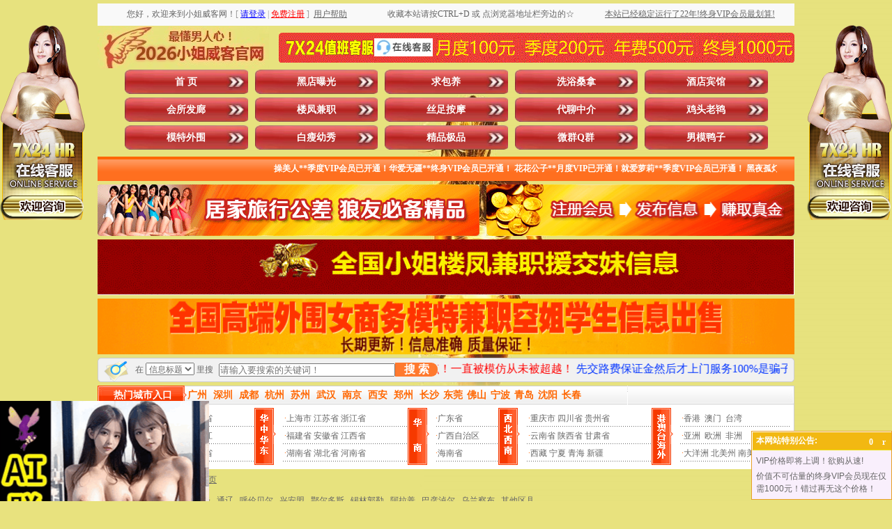

--- FILE ---
content_type: text/html
request_url: http://99roms.com/ShowClass.asp?areaid=123
body_size: 23787
content:

<!DOCTYPE html PUBLIC "-//W3C//DTD XHTML 1.0 Transitional//EN" "/www.w3.org/TR/xhtml1/DTD/xhtml1-transitional.dtd">
<html xmlns="/www.w3.org/1999/xhtml">
<head>

<script>
var _hmt = _hmt || [];
(function() {
  var hm = document.createElement("script");
  hm.src = "https://hm.baidu.com/hm.js?1d24a1be98cb9582e38909c56ab4fa7b";
  var s = document.getElementsByTagName("script")[0]; 
  s.parentNode.insertBefore(hm, s);
})();
</script>


<meta http-equiv="Content-Type" content="text/html; charset=gb2312" />
<TITLE>内蒙古赤峰的所有性息_小姐威客网|小姐威客|小姐地图|小姐窝|洗浴桑拿|酒店宾馆|会所发廊|楼凤兼职|丝足按摩|鸡头老鸨|代聊中介|模特外围|白瘦幼秀|精品极品|微群Q群|男模鸭子|黑店曝光|求包养|全国各地小姐狼友交流群|交换伴侣夫妻交换派对群|全国小姐楼凤兼职学生妹信息</TITLE>

<META name="keywords"  content="内蒙古赤峰的所有性息,小姐威客网,小姐威客,小姐地图,小姐窝,洗浴桑拿,酒店宾馆,会所发廊,楼凤兼职,丝足按摩,鸡头老鸨,代聊中介,模特外围,白瘦幼秀,精品极品,微群Q群,男模鸭子,黑店曝光,求包养,全国各地小姐狼友交流群,交换伴侣夫妻交换派对群,全国小姐楼凤兼职学生妹信息"> 

<META name="description" content="【若中国移动进不去，换电信联通即可】内蒙古赤峰的所有性息，小姐威客网。本站以人人为我、我为人人为宗旨，为广大狼友休闲娱乐享受提供便利，是最专业的性息交流共享平台。涵盖洗浴桑拿、酒店宾馆、会所发廊、楼凤兼职、丝足按摩、鸡头老鸨、代聊中介、模特外围、白瘦幼秀、精品极品、微群Q群、男模鸭子、黑店曝光、求包养等板块（微群Q群即微信群QQ群，包括但不限于全国各地小姐狼友交流群、交换伴侣夫妻交换派对群）。让您足不出户就能在同城找到满意的小姐楼凤兼职学生妹。一直被模仿从未被超越！本站用户数量、信息数量、更新频率等均遥遥领先其他仿冒站点！目前无需邀请码即可免费注册，请抓住机会！">
<link href="style.css" type="text/css" rel="stylesheet"/>
<script src="js/jquery.js" type="text/javascript"></script>
<script src="js/LeeSelect.js" type="text/javascript"></script>
<link rel="shortcut icon" href="images/favicon.ico"  type="image/x-icon" />
<link rel="Bookmark" href="images/favicon.ico"/>
</head>
<body>
<script>
var _hmt = _hmt || [];
(function() {
  var hm = document.createElement("script");
  hm.src = "https://hm.baidu.com/hm.js?1d24a1be98cb9582e38909c56ab4fa7b";
  var s = document.getElementsByTagName("script")[0]; 
  s.parentNode.insertBefore(hm, s);
})();
</script>

<style type="text/css">
<!--
.STYLE2 {color: #FFFFFF}
.STYLE3 {color: #FF0000}
.STYLE4 {color: #0000FF}
-->
</style>
<table width="1000" border="0" align="center" cellpadding="0" cellspacing="0" class="text">
  <tr>
    <td height="5"></td>
  </tr>
</table>
<table width="1000" border="0" align="center" cellpadding="0" cellspacing="0" class="text">
  <tr>
    <td width="40%" height="32" align="center" bgcolor="#f9f9f9">
      		
   您好，欢迎来到小姐威客网！<font color="#999999">[</font>&nbsp;<a href="User/login.asp" target="_top"><font color="#0000FF"><u>请登录</u></font></a>&nbsp;<font color="#999999">|</font>&nbsp;<a href="User/reg.asp" target="_top"><font color="#FF0000"><u>免费注册</u></font></a>&nbsp;<font color="#999999">]</font>   
	&nbsp;<a href="/about.asp" target="_blank"><u>用户帮助</u></a>    
	</td>
    <td width="30%" align="center" bgcolor="#f9f9f9">收藏本站请按CTRL+D 或 点浏览器地址栏旁边的☆</td>
    <td width="30%" align="center" bgcolor="#f9f9f9" class="ec3f39"><a href="/user/lishi1.asp"target="_blank"><u>本站已经稳定运行了22年!终身VIP会员最划算!</u></a></td>
  </tr>
</table>

<table width="1000" border="0" align="center" cellpadding="0" cellspacing="0" class="text">
  <tr>
    <td height="63" align="left"><img src="images/ind_09.png" width="246" height="60" alt="xiaojiewo.com—小姐威客网—最懂男人心！2026小姐威客官网！" /></td>
    <td width="740"><table width="740" border="0" cellspacing="0" cellpadding="0" background="images/ind_10.gif" alt="xiaojiewo.com—7X24值班客服点击这里咨询在线客服，月度100元季度200元年费500元三年800元终身1000元">
      <tr>
        <td width="131" height="43">&nbsp;</td>
        <td width="96" align="center"><a href="/kf/kf.asp" target="_blank"><img src="./images/qq.jpg" alt="点击这里给我发消息" width="84px" height="25.6px" border="0" title="点击这里给我发消息"></a></td>
        <td width="513" align="center">&nbsp;</td>
      </tr>
    </table></td>
  </tr>
</table>
<table width="1000" border="0" align="center" cellpadding="0" cellspacing="0" class="text">
  <tr>
    <td width="39" height="35"></td>
    <td width="961" align="left"><div class="nav">
	<ul>
      <li><a id="menu0" href="Index.asp">首   页</a></li>
    <li><a class='' id='menu13' href='/ShowClass.asp?areaid=123&typeid=13&cat=&key='>黑店曝光</a></li><li><a class='' onclick='return false;' id='menu14' href='javacript:void(0);' >求包养</a></li><li><a class='' id='menu1' href='/ShowClass.asp?areaid=123&typeid=1&cat=&key='>洗浴桑拿</a></li><li><a class='' id='menu2' href='/ShowClass.asp?areaid=123&typeid=2&cat=&key='>酒店宾馆</a></li><li><a class='' id='menu3' href='/ShowClass.asp?areaid=123&typeid=3&cat=&key='>会所发廊</a></li><li><a class='' id='menu4' href='/ShowClass.asp?areaid=123&typeid=4&cat=&key='>楼凤兼职</a></li><li><a class='' id='menu5' href='/ShowClass.asp?areaid=123&typeid=5&cat=&key='>丝足按摩</a></li><li><a class='' onclick='return false;' id='menu6' href='javacript:void(0);' >代聊中介</a></li><li><a class='' onclick='return false;' id='menu7' href='javacript:void(0);' >鸡头老鸨</a></li><li><a class='' onclick='return false;' id='menu8' href='javacript:void(0);' >模特外围</a></li><li><a class='' onclick='return false;' id='menu9' href='javacript:void(0);' >白瘦幼秀</a></li><li><a class='' onclick='return false;' id='menu10' href='javacript:void(0);' >精品极品</a></li><li><a class='' onclick='return false;' id='menu11' href='javacript:void(0);' >微群Q群</a></li><li><a class='' id='menu12' href='/ShowClass.asp?areaid=123&typeid=12&cat=&key='>男模鸭子</a></li>

    </ul>
  </div></td>
  </tr>
</table>
<table width="1000" border="0" align="center" cellpadding="0" cellspacing="0" class="text">
  <tr>
    <td height="5"></td>
  </tr>
</table>
<table width="1000" border="0" align="center" cellpadding="0" cellspacing="0" class="text" background="images/ind_19.gif">
  <tr>
    <td width="10" height="35"></td>
    <td width="980" align="center" class="fff"><MARQUEE scrollamount="7" width=950 height=20 border="0" onmouseover=this.stop() onmouseout=this.start()>
    <span class="STYLE2"><strong>
	操美人**季度VIP会员已开通！华爱无疆**终身VIP会员已开通！
花花公子**月度VIP已开通！就爱萝莉**季度VIP会员已开通！
黑夜孤灯**三年VIP已开通！大灰狼**一年VIP会员已开通！
2ycts9**月度VIP已开通！gbaggo123**季度VIP会员已开通！
紫枫**终身VIP会员已开通！ffcr**三年VIP会员已开通！
zzluocz08**季度VIP会员已开通！心灵美**终身VIP会员已开通！
西北小**月度VIP已开通！hhsunr**一年VIP会员已开通！
ytjzwj20**月度VIP已开通！jlkdxyz**季度VIP会员已开通！
夜袭寡妇村**季度VIP会员已开通！炮打五湖** 季度VIP会员已开通！
timch***  季度VIP会员已开通！快乐** 终身VIP会员已开通！
小** 月度VIP已开通！yijiann*** 一年VIP已开通！
cola9** 终身VIP会员已开通！taolido*** 月度VIP已开通！
一杆打炮**月度VIP已开通！happy168**季度VIP会员已开通！
小黑**终身VIP会员已开通！加勒比海盗虎**季度VIP会员已开通！
麻肉独自**三年VIP会员已开通！石木反**终身VIP会员已开通！
只如初见**终身VIP会员已开通！小春雨哇**季度VIP会员已开通！
淫皇笔**月度VIP已开通！就这么简单**三年VIP会员已开通！
原始天魔**终身VIP会员已开通！臀部撞击腹部**月度VIP已开通！
黑风双煞**月度VIP已开通！nono8899**终身VIP会员已开通！
</strong></span>
    </MARQUEE></td>
    <td width="10"></td>
  </tr>
</table>
<table width="1000" border="0" align="center" cellpadding="0" cellspacing="0" class="text">
  <tr>
    <td height="5"></td>
  </tr>
</table>
<table width="1000" border="0" align="center" cellpadding="0" cellspacing="0" class="text">
  <tr>
    <td height="10"><img src="images/ind_23.gif" width="548" height="74" alt="xiaojiewo.com—小姐威客网—居家旅行公差狼友必备精品"/></td>
    <td width="10"></td>
    <td><img src="images/ind_25.gif" width="442" height="74" alt="xiaojiewo.com—小姐威客网—注册会员发布信息赚取真金"/></td>
  </tr>
</table>
<table width="1000" border="0" align="center" cellpadding="0" cellspacing="0" class="text">
  <tr>
    <td height="5"></td>
  </tr>
</table>

<table class="text" align="center" border="0" cellpadding="0" cellspacing="0" width="1000">
<tr>
<td>
<div id="oTransContainer" style="FILTER: progid:DXImageTransform.Microsoft.Wipe(GradientSize=1.0,wipeStyle=0, motion='forward');WIDTH: 165px; HEIGHT: 85px"><a href="guanggao05.asp" target="_blank"><img class="pic" id="oDIV1" src="/images/guanggao05.gif" height="80" width="1000" alt="gedixiaojie.com—各地小姐楼凤兼职厂妹学生妹信息"></a>
</div>
</td>
</tr>
</table>

<table class="text" align="center" border="0" cellpadding="0" cellspacing="0" width="1000">
<tr>
<td>
<div id="oTransContainer" style="FILTER: progid:DXImageTransform.Microsoft.Wipe(GradientSize=1.0,wipeStyle=0, motion='forward');WIDTH: 165px; HEIGHT: 85px"><a href="guanggao06.asp" target="_blank"><img class="pic" id="oDIV1" src="/images/13140.gif" height="80" width="1000" alt="pochule.com—各地模特外围商务伴游真处女信息"></a>
</div>
</td>
</tr>
</table>



<form style="margin:0px;" method="get" action="/ShowSearch.asp" onSubmit="if(this.key.value==''||this.key.value=='请输入搜索的关键词！'){alert('请输入关键词!');return false;}">
<table width="1000" border="0" align="center" cellpadding="0" cellspacing="0" class="text">
  <tr>
    <td width="45" height="10" align="left"><img src="images/ind_28.gif" width="45" height="35" alt="xiaojiewo.com—小姐威客网—在这里搜索信息" /></td>
    <td width="135" align="center" background="images/ind_29.gif">在
    <select name="cat" id="v4_search_select">
       <option value="title" >信息标题</option>
	   <option value="xiangmu" >服务项目</option>
	   <option value="nianling" >小姐年龄</option>
		<option value="waixing" >小姐外形</option>
		<option value="hjsb" >环境设备</option>
    </select> 里搜</td>
	<td><input type="hidden" name="areaid" id="areaid" value="123"></td>
	<td><input type="hidden" name="typeid" id="typeid" value=""></td>
    <td width="195" align="left" background="images/ind_29.gif"><input name="key" type="text" id="key" placeholder="请输入要搜索的关键词！" value="" size="30" maxlength="15" onClick="if(this.value=='请输入搜索的关键词！'){this.value='';}" /></td>
 		<style type="text/css">
		.my_btn1{background:#ff792e;color:#fff;font-size:1rem;font-weight:bold;margin:0;padding:0;border:0;width:100%;height:20px;line-height:20px;border-top-right-radius:9px;border-bottom-right-radius:9px;}
		</style>
    <td width="65" align="left" background="images/ind_29.gif"><button class="my_btn1" type="submit">搜 索</button></td>
    <td width="550" align="center" background="images/ind_29.gif" class="#CC0000"><marquee scrollamount="10" direction=left height="30"><font color="#FF0000" size="3">&nbsp;本站为小姐威客官网，帖子数量用户数量更新频率均遥遥领先其他仿冒站点！一直被模仿从未被超越！</font><font color="#0033FF" size="3">&nbsp;先交路费保证金然后才上门服务100%是骗子，请大家多多关注本站“黑店曝光”板块，以免上当受骗！</font><font color="#FF0000" size="3">&nbsp;本站会不定期地把一些信息的扣费标准设置为0小姐币，注册并登录后即可免费查看这些0小姐币信息！</font><font color="#0033FF" size="3">&nbsp;发任意标题、任意内容的邮件到邮箱：xiaojiemap@gmail.com 即可自动获取本站最新地址</font></marquee></td>
    <td width="10" align="left"><img src="images/ind_32.gif" width="10" height="35" alt="白色分割图片" /></td>
  </tr>
</table>
</form>
<table width="1000" border="0" align="center" cellpadding="0" cellspacing="0" class="text">
  <tr>
    <td height="5"></td>
  </tr>
</table>
<table width="1000" border="0" align="center" cellpadding="0" cellspacing="0" class="text">
  <tr>
    <td height="27" align="left" background="images/ind_42.gif">
    <table width="1000" border="0" cellpadding="0" cellspacing="0" class="text">
      <tr>
        <td width="129" align="center" class="fff14">热门城市入口</td>
        <td width="871">
		<a class="a4" href="ShowClass.asp?areaid=290&typeid=&cat=&key="><font color="#FF6600">广州</font></a>&nbsp;&nbsp;
        <a class="a4" href="ShowClass.asp?areaid=301&typeid=&cat=&key="><font color="#FF6600">深圳</font></a>&nbsp;&nbsp;
        <a class="a4" href="ShowClass.asp?areaid=327&typeid=&cat=&key="><font color="#FF6600">成都</font></a>&nbsp;&nbsp;
		<a class="a4" href="ShowClass.asp?areaid=186&typeid=&cat=&key="><font color="#FF6600">杭州</font></a>&nbsp;&nbsp;
		<a class="a4" href="ShowClass.asp?areaid=181&typeid=&cat=&key="><font color="#FF6600">苏州</font></a>&nbsp;&nbsp;
		<a class="a4" href="ShowClass.asp?areaid=227&typeid=&cat=&key="><font color="#FF6600">武汉</font></a>&nbsp;&nbsp;
		<a class="a4" href="ShowClass.asp?areaid=172&typeid=&cat=&key="><font color="#FF6600">南京</font></a>&nbsp;&nbsp;
		<a class="a4" href="ShowClass.asp?areaid=376&typeid=&cat=&key="><font color="#FF6600">西安</font></a>&nbsp;&nbsp;
		<a class="a4" href="ShowClass.asp?areaid=208&typeid=&cat=&key="><font color="#FF6600">郑州</font></a>&nbsp;&nbsp;
		<a class="a4" href="ShowClass.asp?areaid=263&typeid=&cat=&key="><font color="#FF6600">长沙</font></a>&nbsp;
		<a class="a4" href="ShowClass.asp?areaid=300&typeid=&cat=&key="><font color="#FF6600">东莞</font></a>&nbsp;
		<a class="a4" href="ShowClass.asp?areaid=305&typeid=&cat=&key="><font color="#FF6600">佛山</font></a>&nbsp;
		<a class="a4" href="ShowClass.asp?areaid=188&typeid=&cat=&key="><font color="#FF6600">宁波</font></a>&nbsp;
		<a class="a4" href="ShowClass.asp?areaid=65&typeid=&cat=&key="><font color="#FF6600">青岛</font></a>&nbsp;
		<a class="a4" href="ShowClass.asp?areaid=133&typeid=&cat=&key="><font color="#FF6600">沈阳</font></a>&nbsp;
		<a class="a4" href="ShowClass.asp?areaid=162&typeid=&cat=&key="><font color="#FF6600">长春</font></a>&nbsp;
      </tr>
    </table></td>
  </tr>
</table>
<style>
.hover-enlarge {
  transition: transform 0.3s; /* 动画过渡效果 */
  transform: scale(1); /* 默认大小 */
}
 
.hover-enlarge:hover {
  transform: scale(1.2); /* 鼠标悬停时放大1.2倍 */
}
</style>
<table width="1000" border="0" align="center" cellpadding="0" cellspacing="0" class="text">
  <tr>
    <td width="1000" height="93" background="images/ind_46.gif"><table width="990" border="0" align="center" cellpadding="0" cellspacing="0">
      <tr>
        <td width="40" align="left"><img src="images/ind_51.gif" width="31" height="82" alt="东北华北" /></td>
        <td width="180" align="left">
        <table width="100%" border="0" align="center" cellpadding="0" cellspacing="0" background="images/line3.gif" class="text_26">
          <tr>
            <td align="left" class="hover-enlarge">
              &nbsp;<span class="dian">&middot;</span><a href="ShowClass.asp?areaid=1&typeid=&cat=&key=">北京市</a> <a href="ShowClass.asp?areaid=4&typeid=&cat=&key=">天津市</a> <a href="ShowClass.asp?areaid=6&typeid=&cat=&key=">河北省</a><br /> 
			  &nbsp;<span class="dian">&middot;</span><a href="ShowClass.asp?areaid=7&typeid=&cat=&key=">山西省</a> <a href="ShowClass.asp?areaid=8&typeid=&cat=&key=">内蒙古</a> <a href="ShowClass.asp?areaid=10&typeid=&cat=&key=">黑龙江</a><br />
			  &nbsp;<span class="dian">&middot;</span><a href="ShowClass.asp?areaid=11&typeid=&cat=&key=">吉林省</a> <a href="ShowClass.asp?areaid=9&typeid=&cat=&key=">辽宁省</a> <a href="ShowClass.asp?areaid=5&typeid=&cat=&key=">山东省</a></td>
            </tr>
        </table>
        </td>
        <td width="40" align="left"><img src="images/ind_53.gif" width="31" height="82" alt="华中华东" /></td>
        <td width="180" align="left"><table width="100%" border="0" align="center" cellpadding="0" cellspacing="0" background="images/line3.gif" class="text_26">
          <tr>
            <td align="left" class="hover-enlarge">
              &nbsp;<span class="dian">&middot;</span><a href="ShowClass.asp?areaid=2&typeid=&cat=&key=">上海市</a> <a href="ShowClass.asp?areaid=12&typeid=&cat=&key=">江苏省</a> <a href="ShowClass.asp?areaid=13&typeid=&cat=&key=">浙江省</a><br />
              &nbsp;<span class="dian">&middot;</span><a href="ShowClass.asp?areaid=14&typeid=&cat=&key=">福建省</a> <a href="ShowClass.asp?areaid=17&typeid=&cat=&key=">安徽省</a> <a href="ShowClass.asp?areaid=19&typeid=&cat=&key=">江西省</a><br />
              &nbsp;<span class="dian">&middot;</span><a href="ShowClass.asp?areaid=18&typeid=&cat=&key=">湖南省</a> <a href="ShowClass.asp?areaid=16&typeid=&cat=&key=">湖北省</a> <a href="ShowClass.asp?areaid=15&typeid=&cat=&key=">河南省</a></td>
          </tr>
        </table></td>
        <td width="40" align="left"><img src="images/ind_56.gif" width="31" height="82" alt="华南" /></td>
        <td width="90" align="left"><table width="100%" border="0" align="center" cellpadding="0" cellspacing="0" background="images/line3.gif" class="text_26">
          <tr>
            <td align="left" class="hover-enlarge">
			  <span class="dian">&middot;</span><a href="ShowClass.asp?areaid=20&typeid=&cat=&key=">广东省</a><br />
              <span class="dian">&middot;</span><a href="ShowClass.asp?areaid=21&typeid=&cat=&key=">广西自治区</a><br />
              <span class="dian">&middot;</span><a href="ShowClass.asp?areaid=31&typeid=&cat=&key=">海南省</a></td>
          </tr>
        </table>
          </td>
        <td width="40" align="left"><img src="images/ind_58.gif" width="31" height="82" alt="西北西南" /></td>
        <td width="180" align="left"><table width="100%" border="0" align="center" cellpadding="0" cellspacing="0" background="images/line3.gif" class="text_26">
          <tr>
            <td align="left" class="hover-enlarge">
			  &nbsp;<span class="dian">&middot;</span><a href="ShowClass.asp?areaid=3&typeid=&cat=&key=">重庆市</a> <a href="ShowClass.asp?areaid=22&typeid=&cat=&key=">四川省</a> <a href="ShowClass.asp?areaid=24&typeid=&cat=&key=">贵州省</a><br />
              &nbsp;<span class="dian">&middot;</span><a href="ShowClass.asp?areaid=23&typeid=&cat=&key=">云南省</a> <a href="ShowClass.asp?areaid=25&typeid=&cat=&key=">陕西省</a> <a href="ShowClass.asp?areaid=26&typeid=&cat=&key=">甘肃省</a><br />
              &nbsp;<span class="dian">&middot;</span><a href="ShowClass.asp?areaid=30&typeid=&cat=&key=">西藏</a>&nbsp;<a href="ShowClass.asp?areaid=28&typeid=&cat=&key=">宁夏</a>  <a href="ShowClass.asp?areaid=29&typeid=&cat=&key=">青海</a>   <a href="ShowClass.asp?areaid=27&typeid=&cat=&key=">新疆</a></td>
          </tr>
        </table></td>
        <td width="40" align="left"><img src="images/ind_60.gif" width="31" height="82" alt="港澳台海外" /></td>
        <td width="160" align="left"><table width="100%" border="0" align="center" cellpadding="0" cellspacing="0" background="images/line3.gif" class="text_26">
          <tr>
            <td align="left" class="hover-enlarge">
			  &nbsp;<span class="dian">&middot;</span><a href="ShowClass.asp?areaid=446&typeid=&cat=&key=">香港</a>&nbsp;&nbsp;<a href="ShowClass.asp?areaid=447&typeid=&cat=&key=">澳门</a>&nbsp;&nbsp;<a href="ShowClass.asp?areaid=448&typeid=&cat=&key=">台湾</a><br />
			  &nbsp;<span class="dian">&middot;</span><a href="ShowClass.asp?areaid=521&typeid=&cat=&key=">亚洲</a>&nbsp;&nbsp;<a href="ShowClass.asp?areaid=522&typeid=&cat=&key=">欧洲</a>&nbsp;&nbsp;<a href="ShowClass.asp?areaid=523&typeid=&cat=&key=">非洲</a><br />
			  &nbsp;<span class="dian">&middot;</span><a href="ShowClass.asp?areaid=524&typeid=&cat=&key=">大洋洲</a> <a href="ShowClass.asp?areaid=525&typeid=&cat=&key=">北美州</a> <a href="ShowClass.asp?areaid=526&typeid=&cat=&key=">南美洲</a></td>
          </tr>
          </table></td>
        </tr>
      </tbody>
    </table></TD>
  </TR></TBODY></TABLE>







<TABLE class=text cellSpacing=0 cellPadding=0 width=1000 align=center 
  border=0><TBODY>
  <TR>
    <TD height="5">
      <TABLE class="text" cellSpacing="0" cellPadding="0" width="1000" align="center" 
      border="0">
        <TBODY>
        <TR>
          <TD height="5"></TD></TR></TBODY></TABLE></TD></TR></TBODY></TABLE>




<SCRIPT type="text/javascript">
$(function(){
	$("#menu6").click(function(){
	   $.get("/inc/getgrade.asp",function(data){
		   if(data==4){
			   location.href="/ShowClass.asp?areaid=123&typeid=6&cat=&key="
			   }
			else if(data==5){
			   location.href="/ShowClass.asp?areaid=123&typeid=6&cat=&key="
			   } 
			else if(data==6){
			   location.href="/ShowClass.asp?areaid=123&typeid=6&cat=&key="
			   } 
			else if(data==7){
			   location.href="/ShowClass.asp?areaid=123&typeid=6&cat=&key="
			   } 
		   else{
		$('.modal-box1').addClass('show')
	    $('.modal-in1').fadeIn();
			   }
		   })	
		})
		
	$('.modal-close1').click(function(){
		$('.modal-box1').removeClass('show')
	    $('.modal-in1').fadeOut();
	})
	
	
	})
$(function(){
	$("#menu7").click(function(){
	   $.get("/inc/getgrade.asp",function(data){
		   if(data==5){
			   location.href="/ShowClass.asp?areaid=123&typeid=7&cat=&key="
			   }
			else if(data==6){
			   location.href="/ShowClass.asp?areaid=123&typeid=7&cat=&key="
			   } 
			else if(data==7){
			   location.href="/ShowClass.asp?areaid=123&typeid=7&cat=&key="
			   } 
		   else{
		$('.modal-box2').addClass('show')
	    $('.modal-in2').fadeIn();
			   }
		   })	
		})
		
	$('.modal-close2').click(function(){
		$('.modal-box2').removeClass('show')
	    $('.modal-in2').fadeOut();
	})
	
	
	})
$(function(){
	$("#menu8").click(function(){
	   $.get("/inc/getgrade.asp",function(data){
		   if(data==6){
			   location.href="/ShowClass.asp?areaid=123&typeid=8&cat=&key="
			   }
			else if(data==7){
			   location.href="/ShowClass.asp?areaid=123&typeid=8&cat=&key="
			   }
		   else{
		$('.modal-box3').addClass('show')
	    $('.modal-in3').fadeIn();
			   }
		   })	
		})
		
	$('.modal-close3').click(function(){
		$('.modal-box3').removeClass('show')
	    $('.modal-in3').fadeOut();
	})
	
	
	})

$(function(){
	$("#menu9").click(function(){
	   $.get("/inc/getgrade.asp",function(data){
		   if(data==6){
			   location.href="/ShowClass.asp?areaid=123&typeid=9&cat=&key="
			   }
			else if(data==7){
			   location.href="/ShowClass.asp?areaid=123&typeid=9&cat=&key="
			   }
		   else{
		$('.modal-box4').addClass('show')
	    $('.modal-in4').fadeIn();
			   }
		   })	
		})
		
	$('.modal-close4').click(function(){
		$('.modal-box4').removeClass('show')
	    $('.modal-in4').fadeOut();
	})
	
	
	})
$(function(){
	$("#menu10").click(function(){
	   $.get("/inc/getgrade.asp",function(data){
		   if(data==7){
			   location.href="/ShowClass.asp?areaid=123&typeid=10&cat=&key="
			   }
		   else{
		$('.modal-box5').addClass('show')
	    $('.modal-in5').fadeIn();
			   }
		   })	
		})
		
	$('.modal-close5').click(function(){
		$('.modal-box5').removeClass('show')
	    $('.modal-in5').fadeOut();
	})
	
	
	})

$(function(){
	$("#menu11").click(function(){
	   $.get("/inc/getgrade.asp",function(data){
		   if(data==7){
			   location.href="/ShowClass.asp?areaid=123&typeid=11&cat=&key="
			   }
		   else{
		$('.modal-box6').addClass('show')
	    $('.modal-in6').fadeIn();
			   }
		   })	
		})
		
	$('.modal-close6').click(function(){
		$('.modal-box6').removeClass('show')
	    $('.modal-in6').fadeOut();
	})
	
	
	})
	
$(function(){
	$("#menu14").click(function(){
	   $.get("/inc/getgrade.asp",function(data){
		   if(data==7){
			   location.href="/ShowClass.asp?areaid=123&typeid=14&cat=&key="
			   }
		   else{
		$('.modal-box7').addClass('show')
	    $('.modal-in7').fadeIn();
			   }
		   })	
		})
		
	$('.modal-close7').click(function(){
		$('.modal-box7').removeClass('show')
	    $('.modal-in7').fadeOut();
	})
	
	
	})
</SCRIPT>
<div class="modal-in1"></div>
  	<div class="modal-box1 fadeInDown">
			<div class="modal-body">
				<div class="modal-close1"></div>
				<a href="/User/Default.asp"><img src="/images/icon/2/dailiaozhongjie.png" alt="xiaojiewo.com—小姐威客网—xiaojiemap.com—温馨提示：您好，只有季度及以上VIP会员才能访问代聊中介信息！" /></a>
            </div>
		</div>
<div class="modal-in2"></div>
  	<div class="modal-box2 fadeInDown">
			<div class="modal-body">
				<div class="modal-close2"></div>
				<a href="/User/Default.asp"><img src="/images/icon/2/jitoulaobao.png" alt="xiaojiewo.com—小姐威客网—xiaojiemap.com—温馨提示：您好，只有一年及以上VIP会员才能访问鸡头老鸨信息！" /></a>
            </div>
		</div>
<div class="modal-in3"></div>
  	<div class="modal-box3 fadeInDown">
			<div class="modal-body">
				<div class="modal-close3"></div>
				<a href="/User/Default.asp"><img src="/images/icon/2/motewaiwei.png" alt="xiaojiewo.com—小姐威客网—xiaojiemap.com—温馨提示：您好，只有三年及以上VIP会员才能访问模特外围信息！" /></a>
            </div>
		</div>
<div class="modal-in4"></div>
  	<div class="modal-box4 fadeInDown">
			<div class="modal-body">
				<div class="modal-close4"></div>
				<a href="/User/Default.asp"><img src="/images/icon/2/baishouyouxiu.png" alt="xiaojiewo.com—小姐威客网—xiaojiemap.com—温馨提示：您好，只有三年及以上VIP会员才能访问白瘦幼秀信息！" /></a>
            </div>
		</div>
<div class="modal-in5"></div>
  	<div class="modal-box5 fadeInDown">
			<div class="modal-body">
				<div class="modal-close5"></div>
				<a href="/User/Default.asp"><img src="/images/icon/2/jingpinjipin.png" alt="xiaojiewo.com—小姐威客网—xiaojiemap.com—温馨提示：您好，只有终身VIP会员才能访问精品极品信息！" /></a>
            </div>
		</div>
<div class="modal-in6"></div>
  	<div class="modal-box6 fadeInDown">
			<div class="modal-body">
				<div class="modal-close6"></div>
				<a href="/User/Default.asp"><img src="/images/icon/2/wxqqqun.png" alt="xiaojiewo.com—小姐威客网—xiaojiemap.com—温馨提示：您好，只有终身VIP会员才能访问微信群QQ群信息！" /></a>
            </div>
		</div>
<div class="modal-in7"></div>
  	<div class="modal-box7 fadeInDown">
			<div class="modal-body">
				<div class="modal-close7"></div>
				<a href="/User/Default.asp"><img src="/images/icon/2/qiubaoyang.png" alt="xiaojiewo.com—小姐威客网—xiaojiemap.com—温馨提示：您好，只有终身VIP会员才能访问求包养信息！" /></a>
            </div>
		</div>
<style>
.modal-in1{
	position: fixed;
    top: 0;
    right: 0;
    bottom: 0;
    left: 0;
    z-index: 1050;
    display: none;
    overflow: hidden;
    -webkit-overflow-scrolling: touch;
    outline: 0;
   	background: rgba(0,0,0,.5);
}
.modal-box1 {
	z-index: 1111;
    position: fixed;
    width: 280px;
    height: 260px;
    margin-left: -140px;
    margin-top: -130px;
    left: 50%;
    top: 50%;
	opacity:0;
	-webkit-transform:translate3d(0,-100%,0);
	transform:translate3d(0,-100%,0);
	transition: 1s all;
	-webkit-transition: 1s all;
	visibility: hidden;
}
.modal-box1 .modal-close1{
	background: url(/images/icon/close.png) no-repeat;
	width: 25px;
	height: 25px;
	position: absolute;
	right:50px;
	top: 40px;
	cursor: pointer;
}
.modal-box1.show {
    visibility: visible;
    opacity: 1;
	-webkit-transform:translate3d(0,0,0);
	transform:translate3d(0,0,0)
}
.modal-box1 {
    width: 502px;
    height: 460px;
    margin-left: -251px;
    margin-top: -230px;
}
.modal-box1 .modal-close1 {
    right: 60px;
    top: 50px;
}
.modal-in2{
	position: fixed;
    top: 0;
    right: 0;
    bottom: 0;
    left: 0;
    z-index: 1050;
    display: none;
    overflow: hidden;
    -webkit-overflow-scrolling: touch;
    outline: 0;
   	background: rgba(0,0,0,.5);
}
.modal-box2 {
	z-index: 1111;
    position: fixed;
    width: 280px;
    height: 260px;
    margin-left: -140px;
    margin-top: -130px;
    left: 50%;
    top: 50%;
	opacity:0;
	-webkit-transform:translate3d(0,-100%,0);
	transform:translate3d(0,-100%,0);
	transition: 1s all;
	-webkit-transition: 1s all;
	visibility: hidden;
}
.modal-box2 .modal-close2{
	background: url(/images/icon/close.png) no-repeat;
	width: 25px;
	height: 25px;
	position: absolute;
	right:50px;
	top: 40px;
	cursor: pointer;
}
.modal-box2.show {
    visibility: visible;
    opacity: 1;
	-webkit-transform:translate3d(0,0,0);
	transform:translate3d(0,0,0)
}
.modal-box2 {
    width: 502px;
    height: 460px;
    margin-left: -251px;
    margin-top: -230px;
}
.modal-box2 .modal-close2 {
    right: 60px;
    top: 50px;
}

.modal-in3{
	position: fixed;
    top: 0;
    right: 0;
    bottom: 0;
    left: 0;
    z-index: 1050;
    display: none;
    overflow: hidden;
    -webkit-overflow-scrolling: touch;
    outline: 0;
   	background: rgba(0,0,0,.5);
}
.modal-box3 {
	z-index: 1111;
    position: fixed;
    width: 280px;
    height: 260px;
    margin-left: -140px;
    margin-top: -130px;
    left: 50%;
    top: 50%;
	opacity:0;
	-webkit-transform:translate3d(0,-100%,0);
	transform:translate3d(0,-100%,0);
	transition: 1s all;
	-webkit-transition: 1s all;
	visibility: hidden;
}
.modal-box3 .modal-close3{
	background: url(/images/icon/close.png) no-repeat;
	width: 25px;
	height: 25px;
	position: absolute;
	right:50px;
	top: 40px;
	cursor: pointer;
}
.modal-box3.show {
    visibility: visible;
    opacity: 1;
	-webkit-transform:translate3d(0,0,0);
	transform:translate3d(0,0,0)
}
.modal-box3 {
    width: 502px;
    height: 460px;
    margin-left: -251px;
    margin-top: -230px;
}
.modal-box3 .modal-close3 {
    right: 60px;
    top: 50px;
}

.modal-in4{
	position: fixed;
    top: 0;
    right: 0;
    bottom: 0;
    left: 0;
    z-index: 1050;
    display: none;
    overflow: hidden;
    -webkit-overflow-scrolling: touch;
    outline: 0;
   	background: rgba(0,0,0,.5);
}
.modal-box4 {
	z-index: 1111;
    position: fixed;
    width: 280px;
    height: 260px;
    margin-left: -140px;
    margin-top: -130px;
    left: 50%;
    top: 50%;
	opacity:0;
	-webkit-transform:translate3d(0,-100%,0);
	transform:translate3d(0,-100%,0);
	transition: 1s all;
	-webkit-transition: 1s all;
	visibility: hidden;
}
.modal-box4 .modal-close4{
	background: url(/images/icon/close.png) no-repeat;
	width: 25px;
	height: 25px;
	position: absolute;
	right:50px;
	top: 40px;
	cursor: pointer;
}
.modal-box4.show {
    visibility: visible;
    opacity: 1;
	-webkit-transform:translate3d(0,0,0);
	transform:translate3d(0,0,0)
}
.modal-box4 {
    width: 502px;
    height: 460px;
    margin-left: -251px;
    margin-top: -230px;
}
.modal-box4 .modal-close4 {
    right: 60px;
    top: 50px;
}

.modal-in5{
	position: fixed;
    top: 0;
    right: 0;
    bottom: 0;
    left: 0;
    z-index: 1050;
    display: none;
    overflow: hidden;
    -webkit-overflow-scrolling: touch;
    outline: 0;
   	background: rgba(0,0,0,.5);
}
.modal-box5 {
	z-index: 1111;
    position: fixed;
    width: 280px;
    height: 260px;
    margin-left: -140px;
    margin-top: -130px;
    left: 50%;
    top: 50%;
	opacity:0;
	-webkit-transform:translate3d(0,-100%,0);
	transform:translate3d(0,-100%,0);
	transition: 1s all;
	-webkit-transition: 1s all;
	visibility: hidden;
}
.modal-box5 .modal-close5{
	background: url(/images/icon/close.png) no-repeat;
	width: 25px;
	height: 25px;
	position: absolute;
	right:50px;
	top: 40px;
	cursor: pointer;
}
.modal-box5.show {
    visibility: visible;
    opacity: 1;
	-webkit-transform:translate3d(0,0,0);
	transform:translate3d(0,0,0)
}
.modal-box5 {
    width: 502px;
    height: 460px;
    margin-left: -251px;
    margin-top: -230px;
}
.modal-box5 .modal-close5 {
    right: 60px;
    top: 50px;
}

.modal-in6{
	position: fixed;
    top: 0;
    right: 0;
    bottom: 0;
    left: 0;
    z-index: 1050;
    display: none;
    overflow: hidden;
    -webkit-overflow-scrolling: touch;
    outline: 0;
   	background: rgba(0,0,0,.5);
}
.modal-box6 {
	z-index: 1111;
    position: fixed;
    width: 280px;
    height: 260px;
    margin-left: -140px;
    margin-top: -130px;
    left: 50%;
    top: 50%;
	opacity:0;
	-webkit-transform:translate3d(0,-100%,0);
	transform:translate3d(0,-100%,0);
	transition: 1s all;
	-webkit-transition: 1s all;
	visibility: hidden;
}
.modal-box6 .modal-close6{
	background: url(/images/icon/close.png) no-repeat;
	width: 25px;
	height: 25px;
	position: absolute;
	right:50px;
	top: 40px;
	cursor: pointer;
}
.modal-box6.show {
    visibility: visible;
    opacity: 1;
	-webkit-transform:translate3d(0,0,0);
	transform:translate3d(0,0,0)
}
.modal-box6 {
    width: 502px;
    height: 460px;
    margin-left: -251px;
    margin-top: -230px;
}
.modal-box6 .modal-close6 {
    right: 60px;
    top: 50px;
}

.modal-in7{
	position: fixed;
    top: 0;
    right: 0;
    bottom: 0;
    left: 0;
    z-index: 1050;
    display: none;
    overflow: hidden;
    -webkit-overflow-scrolling: touch;
    outline: 0;
   	background: rgba(0,0,0,.5);
}
.modal-box7 {
	z-index: 1111;
    position: fixed;
    width: 280px;
    height: 260px;
    margin-left: -140px;
    margin-top: -130px;
    left: 50%;
    top: 50%;
	opacity:0;
	-webkit-transform:translate3d(0,-100%,0);
	transform:translate3d(0,-100%,0);
	transition: 1s all;
	-webkit-transition: 1s all;
	visibility: hidden;
}
.modal-box7 .modal-close7{
	background: url(/images/icon/close.png) no-repeat;
	width: 25px;
	height: 25px;
	position: absolute;
	right:50px;
	top: 40px;
	cursor: pointer;
}
.modal-box7.show {
    visibility: visible;
    opacity: 1;
	-webkit-transform:translate3d(0,0,0);
	transform:translate3d(0,0,0)
}
.modal-box7 {
    width: 502px;
    height: 460px;
    margin-left: -251px;
    margin-top: -230px;
}
.modal-box7 .modal-close7 {
    right: 60px;
    top: 50px;
}
</style>
<!---顶部分割线----------------------------------------------------------------------------------------------------->

   <table width="1000" border="0" align="center" cellpadding="0" cellspacing="0" class="dq1">
      <tr>
        <td class="dq2">
		<font color="#FF6600">
		请选择省市区县：&nbsp;&nbsp;<a href='ShowClass.asp?areaid=8&typeid=&cat=&key='>内蒙古</a>
		</font>&nbsp;&nbsp;<a href="/"><u>首页</u></a>
		</td>
      </tr>
      <tr>
        <td height="40">&nbsp;&nbsp;&nbsp;&nbsp;

		<a href='ShowClass.asp?areaid=120&typeid=&cat=&key='>呼和浩特</a>&nbsp;&nbsp;

		<a href='ShowClass.asp?areaid=121&typeid=&cat=&key='>包头</a>&nbsp;&nbsp;

		<a href='ShowClass.asp?areaid=122&typeid=&cat=&key='>乌海</a>&nbsp;&nbsp;

		<a href='ShowClass.asp?areaid=123&typeid=&cat=&key='>赤峰</a>&nbsp;&nbsp;

		<a href='ShowClass.asp?areaid=124&typeid=&cat=&key='>通辽</a>&nbsp;&nbsp;

		<a href='ShowClass.asp?areaid=125&typeid=&cat=&key='>呼伦贝尔</a>&nbsp;&nbsp;

		<a href='ShowClass.asp?areaid=126&typeid=&cat=&key='>兴安盟</a>&nbsp;&nbsp;

		<a href='ShowClass.asp?areaid=127&typeid=&cat=&key='>鄂尔多斯</a>&nbsp;&nbsp;

		<a href='ShowClass.asp?areaid=128&typeid=&cat=&key='>锡林郭勒</a>&nbsp;&nbsp;

		<a href='ShowClass.asp?areaid=129&typeid=&cat=&key='>阿拉善</a>&nbsp;&nbsp;

		<a href='ShowClass.asp?areaid=130&typeid=&cat=&key='>巴彦淖尔</a>&nbsp;&nbsp;

		<a href='ShowClass.asp?areaid=131&typeid=&cat=&key='>乌兰察布</a>&nbsp;&nbsp;

		<a href='ShowClass.asp?areaid=132&typeid=&cat=&key='>其他区县</a>&nbsp;&nbsp;

		</td>
      </tr>
    </table>


<table width="1000" border="0" align="center" cellpadding="0" cellspacing="0">
  <tr>
    <td height="33" background="images/ind_82-2.gif"><table width="1000" border="0" cellspacing="0" cellpadding="0">
      <tr>
        <td width="5%"></td>
        <td width="95%" align="left" class="fff14">当前位置：<a href="Index.asp" class="a5">首 页</a>&nbsp;&nbsp;&gt;&nbsp;&nbsp;<a Class="a5" href='ShowClass.asp?areaid=8'>内蒙古</a>&nbsp;&nbsp;&gt;&nbsp;&nbsp;<a Class="a5" href='ShowClass.asp?areaid=123'>赤峰</a>&nbsp;&nbsp;&gt;&nbsp;&nbsp;<a Class="a5" href='ShowClass.asp?areaid=123&typeid='>所有分类</a></td>
      </tr>
    </table></td>
  </tr>

</table>
<table width="1000" border="0" align="center" cellpadding="0" cellspacing="0" class="text">
  <tr>
    <td height="10"><table width="1000" border="0" align="center" cellpadding="0" cellspacing="0" class="text">
      <tr>
        <td height="10"></td>
      </tr>
    </table></td>
  </tr>
</table>

<style type="text/css">
.G-main{margin:0 auto;width:1000px;}
.row {

}
.C-UserCenterMenu .MenuItem, .G-InfoList .InfoItem, .G-StoreItem, .p-0, .P-InfoShow .InfoField .Profiles, .P-InfoShow>.row .LeftPart, .P-InfoShow>.row .RightPart, .P-UserCenter .LeftPart {
    padding: 0!important;
}
.G-InfoList .InfoItem:nth-child(3n+1) {
	margin-left:0;
}
.G-InfoList .InfoItem, .pr-lg-1, .px-lg-1 {

}
.G-InfoList .InfoItem, .mb-lg-2, .my-lg-2 {
	margin-bottom:10px;
}
.col-lg-20, .G-InfoList .InfoItem, .P-InfoShow>.row .RightPart, .P-UserCenterInfoPublish .RightPart, .P-UserCenterUpgrade .RightPart {
	float:left;
	width:32.45%;
	margin-left:1.3%;
}
.C-InfoCard, .C-InfoAd {
    height: 165px !important;
    display: flex;
}
.C-InfoCard {
    position: relative;
    display: flex;
    justify-content: space-between;
}
.G-Card, .G-Field, .P-InfoShow .InfoField, .P-UserCenterAgentManage .Dashboard .ItemWrap .Item, .rounded {
    border-radius: 0.25rem!important;
}
.bg-white, .C-InfoCard, .C-RecommendList, .C-UserCenterMenu, .G-Card, .G-GlobalNotice, .P-Home .HomeCityList, .P-Home .HomeNotice, .P-InfoList .CityList, .P-Login .Panel, .P-Register .Panel, .P-UserCenter .LeftPart, .P-UserCenter .RightPart, .P-UserCenterInfoPublish .LeftPart {
    background-color: #fff!important;
}
.C-InfoCard .Content {
    overflow: hidden;
    width: 100%;
}
.C-InfoCard .Content .Title {
    color: #333;
    font-size: 16px;
    padding: 8px 8px 8px 16px;
}
.C-InfoCard .Content .Title, .C-RecommendList .Item .Title, .P-Home .HomeCityList .ListRow .Fields .Field, .P-InfoList .CityList .Fields .Field, .text-truncate {
    overflow: hidden;
    text-overflow: ellipsis;
    white-space: nowrap;
}
.C-InfoCard .Content {
    overflow: hidden;
    text-overflow: ellipsis;
    white-space: nowrap;
}
.C-InfoCard .Content .Location, .C-InfoCard .Content .State, .text-secondary {
    color: #999!important;
}
.C-InfoCard .Content .Desc, .C-InfoCard .Content .State, .C-RecommendList, .P-InfoList .SortFilterList, .P-InfoList .TypeFilter, .P-Login .Panel .AuthForm, .P-Register .Panel .AuthForm, .P-UserCenter .LeftPart .Profile, .pl-3, .px-3 {
    padding-left: 1rem!important;
	text-overflow: ellipsis;
}
.C-InfoCard .Content .State, .C-RecommendList, .C-UserCenterMenu .MenuItem, .pb-2, .py-2 {
    padding-bottom: 0.5rem!important;
}
.C-InfoCard .Content .Desc, .C-InfoCard .Content .State, .pr-2, .px-2 {
    padding-right: 0.5rem!important;
}
.C-InfoCard .Content .Location, .C-InfoCard .Content .State, .C-PageLoading, .d-flex, .P-Home .HomeCityList .ListRow, .P-Home .TypeTab, .P-InfoList .CityList, .P-InfoList .TypeFilter {
    display: flex!important;
}
.C-InfoCard .Content .State>div, .mr-2, .mx-2 {
    margin-right: 0.5rem!important;
}
.C-InfoCard .Content .Location .Icon, .C-InfoCard .Content .State>div .Icon, .C-RecommendList .Item .Location .Icon, .G-BtnDefault .Icon, .mr-1, .mx-1 {
    margin-right: 0.25rem!important;
}
svg:not(:root).svg-inline--fa {
    overflow: visible;
}
.svg-inline--fa.fa-w-16 {
    width: 1em;
}
.svg-inline--fa {
    display: inline-block;
    font-size: inherit;
    height: 1em;
    overflow: visible;
    vertical-align: -0.125em;
}
.svg-inline--fa.fa-w-18 {
    width: 1.125em;
}
.C-InfoCard .Content .Location, .C-InfoCard .Content .State, .text-secondary {
    color: #999!important;
}
.C-InfoCard .Content .Desc {
    height: 42px;
    overflow: hidden;
}
.C-InfoCard .Content .Desc, .C-InfoCard .Content .State, .C-RecommendList, .P-InfoList .SortFilterList, .P-InfoList .TypeFilter, .P-Login .Panel .AuthForm, .P-Register .Panel .AuthForm, .P-UserCenter .LeftPart .Profile, .pl-3, .px-3 {
    padding-left: 1rem!important;
}
.C-InfoCard .Content .Desc, .C-InfoCard .Content .State, .pr-2, .px-2 {
    padding-right: 0.5rem!important;
}
.C-InfoCard .Content .Location .HasImage, .C-InfoCard .Content .Location .Left {
    color: #f39;
	height:25px;
	overflow:hidden;
}
.C-InfoCard .Content .Location {
    padding: 0px 5px 16px 16px;
    font-size: 14px;
}
.C-InfoCard .Cover {
    height: 132px;
    margin: 16.5px 16px 16px 0;
    border-radius: 4px;
}
</style>
<div class="G-main">
<div class="G-InfoList container-fluid">
<div class="row databox">
   
	<div class="InfoItem col-20 datashow">
	<a target="_blank" href="ShowInfo.asp?id=103970">
	<div class="C-InfoCard G-Field">
	<div class="Content">
	<div class="Title">
[置顶]赤峰老城区楼凤妹子不上门，胸不小。
	</div>
	<div>
	<div class="State">
	<div><svg aria-hidden="true" focusable="false" data-prefix="fas" data-icon="clock" class="svg-inline--fa fa-clock fa-w-16 Icon" role="img" xmlns="http://www.w3.org/2000/svg" viewBox="0 0 512 512">
	<path fill="currentColor" d="M256 8C119 8 8 119 8 256s111 248 248 248 248-111 248-248S393 8 256 8zm57.1 350.1L224.9 294c-3.1-2.3-4.9-5.9-4.9-9.7V116c0-6.6 5.4-12 12-12h48c6.6 0 12 5.4 12 12v137.7l63.5 46.2c5.4 3.9 6.5 11.4 2.6 16.8l-28.2 38.8c-3.9 5.3-11.4 6.5-16.8 2.6z"></path>
	</svg><span>2026-1-17</span>&nbsp;&nbsp;&nbsp;单价：100币</div>
	</div>
	<div class="Desc" style="height:28px;">外形：胸大 丰满</div>
	<div class="Desc" style="height:28px;">性价比高</div>
	</div>
	<div class="Location">
	<div class="Left"><svg aria-hidden="true" focusable="false" data-prefix="fas" data-icon="location-arrow" class="svg-inline--fa fa-location-arrow fa-w-16 Icon" role="img" xmlns="http://www.w3.org/2000/svg" viewBox="0 0 512 512">
	<path fill="currentColor" d="M444.52 3.52L28.74 195.42c-47.97 22.39-31.98 92.75 19.19 92.75h175.91v175.91c0 51.17 70.36 67.17 92.75 19.19l191.9-415.78c15.99-38.39-25.59-79.97-63.97-63.97z"></path>
	</svg><span>内蒙古-赤峰</span></div><span>&nbsp;&nbsp;楼凤兼职</span>
	<div></div>
	</div>
	</div>
	           
	</div>
	</a>
	</div>
   
	<div class="InfoItem col-20 datashow">
	<a target="_blank" href="ShowInfo.asp?id=98431">
	<div class="C-InfoCard G-Field">
	<div class="Content">
	<div class="Title">
[置顶]验证赤峰三道西街细腿大美妞
	</div>
	<div>
	<div class="State">
	<div><svg aria-hidden="true" focusable="false" data-prefix="fas" data-icon="clock" class="svg-inline--fa fa-clock fa-w-16 Icon" role="img" xmlns="http://www.w3.org/2000/svg" viewBox="0 0 512 512">
	<path fill="currentColor" d="M256 8C119 8 8 119 8 256s111 248 248 248 248-111 248-248S393 8 256 8zm57.1 350.1L224.9 294c-3.1-2.3-4.9-5.9-4.9-9.7V116c0-6.6 5.4-12 12-12h48c6.6 0 12 5.4 12 12v137.7l63.5 46.2c5.4 3.9 6.5 11.4 2.6 16.8l-28.2 38.8c-3.9 5.3-11.4 6.5-16.8 2.6z"></path>
	</svg><span>2026-1-7</span>&nbsp;&nbsp;&nbsp;单价：100币</div>
	</div>
	<div class="Desc" style="height:28px;">外形：性感</div>
	<div class="Desc" style="height:28px;">舒服的一逼</div>
	</div>
	<div class="Location">
	<div class="Left"><svg aria-hidden="true" focusable="false" data-prefix="fas" data-icon="location-arrow" class="svg-inline--fa fa-location-arrow fa-w-16 Icon" role="img" xmlns="http://www.w3.org/2000/svg" viewBox="0 0 512 512">
	<path fill="currentColor" d="M444.52 3.52L28.74 195.42c-47.97 22.39-31.98 92.75 19.19 92.75h175.91v175.91c0 51.17 70.36 67.17 92.75 19.19l191.9-415.78c15.99-38.39-25.59-79.97-63.97-63.97z"></path>
	</svg><span>内蒙古-赤峰</span></div><span>&nbsp;&nbsp;楼凤兼职</span>
	<div></div>
	</div>
	</div>
	           
	</div>
	</a>
	</div>
   
	<div class="InfoItem col-20 datashow">
	<a target="_blank" href="ShowInfo.asp?id=96915">
	<div class="C-InfoCard G-Field">
	<div class="Content">
	<div class="Title">
[置顶]一个骚妇兼职，活好的不行
	</div>
	<div>
	<div class="State">
	<div><svg aria-hidden="true" focusable="false" data-prefix="fas" data-icon="clock" class="svg-inline--fa fa-clock fa-w-16 Icon" role="img" xmlns="http://www.w3.org/2000/svg" viewBox="0 0 512 512">
	<path fill="currentColor" d="M256 8C119 8 8 119 8 256s111 248 248 248 248-111 248-248S393 8 256 8zm57.1 350.1L224.9 294c-3.1-2.3-4.9-5.9-4.9-9.7V116c0-6.6 5.4-12 12-12h48c6.6 0 12 5.4 12 12v137.7l63.5 46.2c5.4 3.9 6.5 11.4 2.6 16.8l-28.2 38.8c-3.9 5.3-11.4 6.5-16.8 2.6z"></path>
	</svg><span>2026-1-7</span>&nbsp;&nbsp;&nbsp;单价：200币</div>
	</div>
	<div class="Desc" style="height:28px;">外形：丰满，胸特别大，揉的爽</div>
	<div class="Desc" style="height:28px;">玩的很爽，草翻天了</div>
	</div>
	<div class="Location">
	<div class="Left"><svg aria-hidden="true" focusable="false" data-prefix="fas" data-icon="location-arrow" class="svg-inline--fa fa-location-arrow fa-w-16 Icon" role="img" xmlns="http://www.w3.org/2000/svg" viewBox="0 0 512 512">
	<path fill="currentColor" d="M444.52 3.52L28.74 195.42c-47.97 22.39-31.98 92.75 19.19 92.75h175.91v175.91c0 51.17 70.36 67.17 92.75 19.19l191.9-415.78c15.99-38.39-25.59-79.97-63.97-63.97z"></path>
	</svg><span>内蒙古-赤峰</span></div><span>&nbsp;&nbsp;楼凤兼职</span>
	<div></div>
	</div>
	</div>
	           
	</div>
	</a>
	</div>
   
	<div class="InfoItem col-20 datashow">
	<a target="_blank" href="ShowInfo.asp?id=103972">
	<div class="C-InfoCard G-Field">
	<div class="Content">
	<div class="Title">
[置顶]赤峰85斤可上门服务的18岁贫乳妹子，贵在真实。
	</div>
	<div>
	<div class="State">
	<div><svg aria-hidden="true" focusable="false" data-prefix="fas" data-icon="clock" class="svg-inline--fa fa-clock fa-w-16 Icon" role="img" xmlns="http://www.w3.org/2000/svg" viewBox="0 0 512 512">
	<path fill="currentColor" d="M256 8C119 8 8 119 8 256s111 248 248 248 248-111 248-248S393 8 256 8zm57.1 350.1L224.9 294c-3.1-2.3-4.9-5.9-4.9-9.7V116c0-6.6 5.4-12 12-12h48c6.6 0 12 5.4 12 12v137.7l63.5 46.2c5.4 3.9 6.5 11.4 2.6 16.8l-28.2 38.8c-3.9 5.3-11.4 6.5-16.8 2.6z"></path>
	</svg><span>2025-12-27</span>&nbsp;&nbsp;&nbsp;单价：100币</div>
	</div>
	<div class="Desc" style="height:28px;">外形：高挑，漂亮</div>
	<div class="Desc" style="height:28px;">性价比高</div>
	</div>
	<div class="Location">
	<div class="Left"><svg aria-hidden="true" focusable="false" data-prefix="fas" data-icon="location-arrow" class="svg-inline--fa fa-location-arrow fa-w-16 Icon" role="img" xmlns="http://www.w3.org/2000/svg" viewBox="0 0 512 512">
	<path fill="currentColor" d="M444.52 3.52L28.74 195.42c-47.97 22.39-31.98 92.75 19.19 92.75h175.91v175.91c0 51.17 70.36 67.17 92.75 19.19l191.9-415.78c15.99-38.39-25.59-79.97-63.97-63.97z"></path>
	</svg><span>内蒙古-赤峰</span></div><span>&nbsp;&nbsp;楼凤兼职</span>
	<div></div>
	</div>
	</div>
	           
	</div>
	</a>
	</div>
   
	<div class="InfoItem col-20 datashow">
	<a target="_blank" href="ShowInfo.asp?id=111526">
	<div class="C-InfoCard G-Field">
	<div class="Content">
	<div class="Title">
[置顶]宁城县天义镇宰客洗浴黑店
	</div>
	<div>
	<div class="State">
	<div><svg aria-hidden="true" focusable="false" data-prefix="fas" data-icon="clock" class="svg-inline--fa fa-clock fa-w-16 Icon" role="img" xmlns="http://www.w3.org/2000/svg" viewBox="0 0 512 512">
	<path fill="currentColor" d="M256 8C119 8 8 119 8 256s111 248 248 248 248-111 248-248S393 8 256 8zm57.1 350.1L224.9 294c-3.1-2.3-4.9-5.9-4.9-9.7V116c0-6.6 5.4-12 12-12h48c6.6 0 12 5.4 12 12v137.7l63.5 46.2c5.4 3.9 6.5 11.4 2.6 16.8l-28.2 38.8c-3.9 5.3-11.4 6.5-16.8 2.6z"></path>
	</svg><span>2025-12-25</span>&nbsp;&nbsp;&nbsp;单价：20币</div>
	</div>
	<div class="Desc" style="height:28px;">外形：岁数都不小</div>
	<div class="Desc" style="height:28px;">挺坑</div>
	</div>
	<div class="Location">
	<div class="Left"><svg aria-hidden="true" focusable="false" data-prefix="fas" data-icon="location-arrow" class="svg-inline--fa fa-location-arrow fa-w-16 Icon" role="img" xmlns="http://www.w3.org/2000/svg" viewBox="0 0 512 512">
	<path fill="currentColor" d="M444.52 3.52L28.74 195.42c-47.97 22.39-31.98 92.75 19.19 92.75h175.91v175.91c0 51.17 70.36 67.17 92.75 19.19l191.9-415.78c15.99-38.39-25.59-79.97-63.97-63.97z"></path>
	</svg><span>内蒙古-赤峰</span></div><span>&nbsp;&nbsp;黑店曝光</span>
	<div></div>
	</div>
	</div>
	           
	</div>
	</a>
	</div>
   
	<div class="InfoItem col-20 datashow">
	<a target="_blank" href="ShowInfo.asp?id=97372">
	<div class="C-InfoCard G-Field">
	<div class="Content">
	<div class="Title">
[置顶]开洋荤，狂插俄罗斯巨乳TS，仿佛置身于欧美A片之中
	</div>
	<div>
	<div class="State">
	<div><svg aria-hidden="true" focusable="false" data-prefix="fas" data-icon="clock" class="svg-inline--fa fa-clock fa-w-16 Icon" role="img" xmlns="http://www.w3.org/2000/svg" viewBox="0 0 512 512">
	<path fill="currentColor" d="M256 8C119 8 8 119 8 256s111 248 248 248 248-111 248-248S393 8 256 8zm57.1 350.1L224.9 294c-3.1-2.3-4.9-5.9-4.9-9.7V116c0-6.6 5.4-12 12-12h48c6.6 0 12 5.4 12 12v137.7l63.5 46.2c5.4 3.9 6.5 11.4 2.6 16.8l-28.2 38.8c-3.9 5.3-11.4 6.5-16.8 2.6z"></path>
	</svg><span>2025-12-17</span>&nbsp;&nbsp;&nbsp;单价：200币</div>
	</div>
	<div class="Desc" style="height:28px;">外形：90</div>
	<div class="Desc" style="height:28px;">好</div>
	</div>
	<div class="Location">
	<div class="Left"><svg aria-hidden="true" focusable="false" data-prefix="fas" data-icon="location-arrow" class="svg-inline--fa fa-location-arrow fa-w-16 Icon" role="img" xmlns="http://www.w3.org/2000/svg" viewBox="0 0 512 512">
	<path fill="currentColor" d="M444.52 3.52L28.74 195.42c-47.97 22.39-31.98 92.75 19.19 92.75h175.91v175.91c0 51.17 70.36 67.17 92.75 19.19l191.9-415.78c15.99-38.39-25.59-79.97-63.97-63.97z"></path>
	</svg><span>内蒙古-赤峰</span></div><span>&nbsp;&nbsp;楼凤兼职</span>
	<div></div>
	</div>
	</div>
	           
	</div>
	</a>
	</div>
   
	<div class="InfoItem col-20 datashow">
	<a target="_blank" href="ShowInfo.asp?id=97138">
	<div class="C-InfoCard G-Field">
	<div class="Content">
	<div class="Title">
[置顶]巴林右旗小姐一条街
	</div>
	<div>
	<div class="State">
	<div><svg aria-hidden="true" focusable="false" data-prefix="fas" data-icon="clock" class="svg-inline--fa fa-clock fa-w-16 Icon" role="img" xmlns="http://www.w3.org/2000/svg" viewBox="0 0 512 512">
	<path fill="currentColor" d="M256 8C119 8 8 119 8 256s111 248 248 248 248-111 248-248S393 8 256 8zm57.1 350.1L224.9 294c-3.1-2.3-4.9-5.9-4.9-9.7V116c0-6.6 5.4-12 12-12h48c6.6 0 12 5.4 12 12v137.7l63.5 46.2c5.4 3.9 6.5 11.4 2.6 16.8l-28.2 38.8c-3.9 5.3-11.4 6.5-16.8 2.6z"></path>
	</svg><span>2025-12-1</span>&nbsp;&nbsp;&nbsp;单价：80币</div>
	</div>
	<div class="Desc" style="height:28px;">外形：80-95</div>
	<div class="Desc" style="height:28px;">85</div>
	</div>
	<div class="Location">
	<div class="Left"><svg aria-hidden="true" focusable="false" data-prefix="fas" data-icon="location-arrow" class="svg-inline--fa fa-location-arrow fa-w-16 Icon" role="img" xmlns="http://www.w3.org/2000/svg" viewBox="0 0 512 512">
	<path fill="currentColor" d="M444.52 3.52L28.74 195.42c-47.97 22.39-31.98 92.75 19.19 92.75h175.91v175.91c0 51.17 70.36 67.17 92.75 19.19l191.9-415.78c15.99-38.39-25.59-79.97-63.97-63.97z"></path>
	</svg><span>内蒙古-赤峰</span></div><span>&nbsp;&nbsp;丝足按摩</span>
	<div></div>
	</div>
	</div>
	           
	</div>
	</a>
	</div>
   
	<div class="InfoItem col-20 datashow">
	<a target="_blank" href="ShowInfo.asp?id=103971">
	<div class="C-InfoCard G-Field">
	<div class="Content">
	<div class="Title">
[置顶]强烈推荐！！！这幼师妹子要靠自己聊！相信我 在她身上浪费点时间绝对值得！！！
	</div>
	<div>
	<div class="State">
	<div><svg aria-hidden="true" focusable="false" data-prefix="fas" data-icon="clock" class="svg-inline--fa fa-clock fa-w-16 Icon" role="img" xmlns="http://www.w3.org/2000/svg" viewBox="0 0 512 512">
	<path fill="currentColor" d="M256 8C119 8 8 119 8 256s111 248 248 248 248-111 248-248S393 8 256 8zm57.1 350.1L224.9 294c-3.1-2.3-4.9-5.9-4.9-9.7V116c0-6.6 5.4-12 12-12h48c6.6 0 12 5.4 12 12v137.7l63.5 46.2c5.4 3.9 6.5 11.4 2.6 16.8l-28.2 38.8c-3.9 5.3-11.4 6.5-16.8 2.6z"></path>
	</svg><span>2025-11-24</span>&nbsp;&nbsp;&nbsp;单价：100币</div>
	</div>
	<div class="Desc" style="height:28px;">外形：个子不高但是胸很大</div>
	<div class="Desc" style="height:28px;">强烈推荐！</div>
	</div>
	<div class="Location">
	<div class="Left"><svg aria-hidden="true" focusable="false" data-prefix="fas" data-icon="location-arrow" class="svg-inline--fa fa-location-arrow fa-w-16 Icon" role="img" xmlns="http://www.w3.org/2000/svg" viewBox="0 0 512 512">
	<path fill="currentColor" d="M444.52 3.52L28.74 195.42c-47.97 22.39-31.98 92.75 19.19 92.75h175.91v175.91c0 51.17 70.36 67.17 92.75 19.19l191.9-415.78c15.99-38.39-25.59-79.97-63.97-63.97z"></path>
	</svg><span>内蒙古-赤峰</span></div><span>&nbsp;&nbsp;楼凤兼职</span>
	<div></div>
	</div>
	</div>
	           
	</div>
	</a>
	</div>
   
	<div class="InfoItem col-20 datashow">
	<a target="_blank" href="ShowInfo.asp?id=98432">
	<div class="C-InfoCard G-Field">
	<div class="Content">
	<div class="Title">
[置顶]很苗条身轻如燕的兼职妹妹，可以一试
	</div>
	<div>
	<div class="State">
	<div><svg aria-hidden="true" focusable="false" data-prefix="fas" data-icon="clock" class="svg-inline--fa fa-clock fa-w-16 Icon" role="img" xmlns="http://www.w3.org/2000/svg" viewBox="0 0 512 512">
	<path fill="currentColor" d="M256 8C119 8 8 119 8 256s111 248 248 248 248-111 248-248S393 8 256 8zm57.1 350.1L224.9 294c-3.1-2.3-4.9-5.9-4.9-9.7V116c0-6.6 5.4-12 12-12h48c6.6 0 12 5.4 12 12v137.7l63.5 46.2c5.4 3.9 6.5 11.4 2.6 16.8l-28.2 38.8c-3.9 5.3-11.4 6.5-16.8 2.6z"></path>
	</svg><span>2025-11-14</span>&nbsp;&nbsp;&nbsp;单价：100币</div>
	</div>
	<div class="Desc" style="height:28px;">外形：苗条，性感</div>
	<div class="Desc" style="height:28px;">非常NICE</div>
	</div>
	<div class="Location">
	<div class="Left"><svg aria-hidden="true" focusable="false" data-prefix="fas" data-icon="location-arrow" class="svg-inline--fa fa-location-arrow fa-w-16 Icon" role="img" xmlns="http://www.w3.org/2000/svg" viewBox="0 0 512 512">
	<path fill="currentColor" d="M444.52 3.52L28.74 195.42c-47.97 22.39-31.98 92.75 19.19 92.75h175.91v175.91c0 51.17 70.36 67.17 92.75 19.19l191.9-415.78c15.99-38.39-25.59-79.97-63.97-63.97z"></path>
	</svg><span>内蒙古-赤峰</span></div><span>&nbsp;&nbsp;楼凤兼职</span>
	<div></div>
	</div>
	</div>
	           
	</div>
	</a>
	</div>
   
	<div class="InfoItem col-20 datashow">
	<a target="_blank" href="ShowInfo.asp?id=109331">
	<div class="C-InfoCard G-Field">
	<div class="Content">
	<div class="Title">
[置顶]常驻通辽或赤峰翁牛特旗的少数民族楼凤
	</div>
	<div>
	<div class="State">
	<div><svg aria-hidden="true" focusable="false" data-prefix="fas" data-icon="clock" class="svg-inline--fa fa-clock fa-w-16 Icon" role="img" xmlns="http://www.w3.org/2000/svg" viewBox="0 0 512 512">
	<path fill="currentColor" d="M256 8C119 8 8 119 8 256s111 248 248 248 248-111 248-248S393 8 256 8zm57.1 350.1L224.9 294c-3.1-2.3-4.9-5.9-4.9-9.7V116c0-6.6 5.4-12 12-12h48c6.6 0 12 5.4 12 12v137.7l63.5 46.2c5.4 3.9 6.5 11.4 2.6 16.8l-28.2 38.8c-3.9 5.3-11.4 6.5-16.8 2.6z"></path>
	</svg><span>2025-11-10</span>&nbsp;&nbsp;&nbsp;单价：100币</div>
	</div>
	<div class="Desc" style="height:28px;">外形：一般人、胸部不大不小、腰部不错</div>
	<div class="Desc" style="height:28px;">非常满意、性价比高</div>
	</div>
	<div class="Location">
	<div class="Left"><svg aria-hidden="true" focusable="false" data-prefix="fas" data-icon="location-arrow" class="svg-inline--fa fa-location-arrow fa-w-16 Icon" role="img" xmlns="http://www.w3.org/2000/svg" viewBox="0 0 512 512">
	<path fill="currentColor" d="M444.52 3.52L28.74 195.42c-47.97 22.39-31.98 92.75 19.19 92.75h175.91v175.91c0 51.17 70.36 67.17 92.75 19.19l191.9-415.78c15.99-38.39-25.59-79.97-63.97-63.97z"></path>
	</svg><span>内蒙古-赤峰</span></div><span>&nbsp;&nbsp;楼凤兼职</span>
	<div></div>
	</div>
	</div>
	           <div class='my_pic'><img class='Cover' onerror='this.remove()' src='http://www.xiaojieimages.com/Upload/water/202107/202177181649460.jpg'></div>
	</div>
	</a>
	</div>
   
	<div class="InfoItem col-20 datashow">
	<a target="_blank" href="ShowInfo.asp?id=98430">
	<div class="C-InfoCard G-Field">
	<div class="Content">
	<div class="Title">
[置顶]新出道大家可以去试试
	</div>
	<div>
	<div class="State">
	<div><svg aria-hidden="true" focusable="false" data-prefix="fas" data-icon="clock" class="svg-inline--fa fa-clock fa-w-16 Icon" role="img" xmlns="http://www.w3.org/2000/svg" viewBox="0 0 512 512">
	<path fill="currentColor" d="M256 8C119 8 8 119 8 256s111 248 248 248 248-111 248-248S393 8 256 8zm57.1 350.1L224.9 294c-3.1-2.3-4.9-5.9-4.9-9.7V116c0-6.6 5.4-12 12-12h48c6.6 0 12 5.4 12 12v137.7l63.5 46.2c5.4 3.9 6.5 11.4 2.6 16.8l-28.2 38.8c-3.9 5.3-11.4 6.5-16.8 2.6z"></path>
	</svg><span>2025-11-2</span>&nbsp;&nbsp;&nbsp;单价：100币</div>
	</div>
	<div class="Desc" style="height:28px;">外形：高挑、丰满、性感</div>
	<div class="Desc" style="height:28px;">90</div>
	</div>
	<div class="Location">
	<div class="Left"><svg aria-hidden="true" focusable="false" data-prefix="fas" data-icon="location-arrow" class="svg-inline--fa fa-location-arrow fa-w-16 Icon" role="img" xmlns="http://www.w3.org/2000/svg" viewBox="0 0 512 512">
	<path fill="currentColor" d="M444.52 3.52L28.74 195.42c-47.97 22.39-31.98 92.75 19.19 92.75h175.91v175.91c0 51.17 70.36 67.17 92.75 19.19l191.9-415.78c15.99-38.39-25.59-79.97-63.97-63.97z"></path>
	</svg><span>内蒙古-赤峰</span></div><span>&nbsp;&nbsp;楼凤兼职</span>
	<div></div>
	</div>
	</div>
	           
	</div>
	</a>
	</div>
   
	<div class="InfoItem col-20 datashow">
	<a target="_blank" href="ShowInfo.asp?id=98429">
	<div class="C-InfoCard G-Field">
	<div class="Content">
	<div class="Title">
[置顶]发现一熟女，泻火足以，对得起这个价位了
	</div>
	<div>
	<div class="State">
	<div><svg aria-hidden="true" focusable="false" data-prefix="fas" data-icon="clock" class="svg-inline--fa fa-clock fa-w-16 Icon" role="img" xmlns="http://www.w3.org/2000/svg" viewBox="0 0 512 512">
	<path fill="currentColor" d="M256 8C119 8 8 119 8 256s111 248 248 248 248-111 248-248S393 8 256 8zm57.1 350.1L224.9 294c-3.1-2.3-4.9-5.9-4.9-9.7V116c0-6.6 5.4-12 12-12h48c6.6 0 12 5.4 12 12v137.7l63.5 46.2c5.4 3.9 6.5 11.4 2.6 16.8l-28.2 38.8c-3.9 5.3-11.4 6.5-16.8 2.6z"></path>
	</svg><span>2025-10-29</span>&nbsp;&nbsp;&nbsp;单价：100币</div>
	</div>
	<div class="Desc" style="height:28px;">外形：成熟</div>
	<div class="Desc" style="height:28px;">泻火可以</div>
	</div>
	<div class="Location">
	<div class="Left"><svg aria-hidden="true" focusable="false" data-prefix="fas" data-icon="location-arrow" class="svg-inline--fa fa-location-arrow fa-w-16 Icon" role="img" xmlns="http://www.w3.org/2000/svg" viewBox="0 0 512 512">
	<path fill="currentColor" d="M444.52 3.52L28.74 195.42c-47.97 22.39-31.98 92.75 19.19 92.75h175.91v175.91c0 51.17 70.36 67.17 92.75 19.19l191.9-415.78c15.99-38.39-25.59-79.97-63.97-63.97z"></path>
	</svg><span>内蒙古-赤峰</span></div><span>&nbsp;&nbsp;楼凤兼职</span>
	<div></div>
	</div>
	</div>
	           
	</div>
	</a>
	</div>
   
	<div class="InfoItem col-20 datashow">
	<a target="_blank" href="ShowInfo.asp?id=33315">
	<div class="C-InfoCard G-Field">
	<div class="Content">
	<div class="Title">
内蒙古赤峰长青街金太阳洗浴爽记
	</div>
	<div>
	<div class="State">
	<div><svg aria-hidden="true" focusable="false" data-prefix="fas" data-icon="clock" class="svg-inline--fa fa-clock fa-w-16 Icon" role="img" xmlns="http://www.w3.org/2000/svg" viewBox="0 0 512 512">
	<path fill="currentColor" d="M256 8C119 8 8 119 8 256s111 248 248 248 248-111 248-248S393 8 256 8zm57.1 350.1L224.9 294c-3.1-2.3-4.9-5.9-4.9-9.7V116c0-6.6 5.4-12 12-12h48c6.6 0 12 5.4 12 12v137.7l63.5 46.2c5.4 3.9 6.5 11.4 2.6 16.8l-28.2 38.8c-3.9 5.3-11.4 6.5-16.8 2.6z"></path>
	</svg><span>2026-1-21</span>&nbsp;&nbsp;&nbsp;单价：80币</div>
	</div>
	<div class="Desc" style="height:28px;">外形：有几个不错，也有老的，要自己挑</div>
	<div class="Desc" style="height:28px;">性价比高</div>
	</div>
	<div class="Location">
	<div class="Left"><svg aria-hidden="true" focusable="false" data-prefix="fas" data-icon="location-arrow" class="svg-inline--fa fa-location-arrow fa-w-16 Icon" role="img" xmlns="http://www.w3.org/2000/svg" viewBox="0 0 512 512">
	<path fill="currentColor" d="M444.52 3.52L28.74 195.42c-47.97 22.39-31.98 92.75 19.19 92.75h175.91v175.91c0 51.17 70.36 67.17 92.75 19.19l191.9-415.78c15.99-38.39-25.59-79.97-63.97-63.97z"></path>
	</svg><span>内蒙古-赤峰</span></div><span>&nbsp;&nbsp;洗浴桑拿</span>
	<div></div>
	</div>
	</div>
	           
	</div>
	</a>
	</div>
   
	<div class="InfoItem col-20 datashow">
	<a target="_blank" href="ShowInfo.asp?id=48016">
	<div class="C-InfoCard G-Field">
	<div class="Content">
	<div class="Title">
红山宾馆爽记
	</div>
	<div>
	<div class="State">
	<div><svg aria-hidden="true" focusable="false" data-prefix="fas" data-icon="clock" class="svg-inline--fa fa-clock fa-w-16 Icon" role="img" xmlns="http://www.w3.org/2000/svg" viewBox="0 0 512 512">
	<path fill="currentColor" d="M256 8C119 8 8 119 8 256s111 248 248 248 248-111 248-248S393 8 256 8zm57.1 350.1L224.9 294c-3.1-2.3-4.9-5.9-4.9-9.7V116c0-6.6 5.4-12 12-12h48c6.6 0 12 5.4 12 12v137.7l63.5 46.2c5.4 3.9 6.5 11.4 2.6 16.8l-28.2 38.8c-3.9 5.3-11.4 6.5-16.8 2.6z"></path>
	</svg><span>2026-1-21</span>&nbsp;&nbsp;&nbsp;单价：100币</div>
	</div>
	<div class="Desc" style="height:28px;">外形：不错</div>
	<div class="Desc" style="height:28px;">值得一去</div>
	</div>
	<div class="Location">
	<div class="Left"><svg aria-hidden="true" focusable="false" data-prefix="fas" data-icon="location-arrow" class="svg-inline--fa fa-location-arrow fa-w-16 Icon" role="img" xmlns="http://www.w3.org/2000/svg" viewBox="0 0 512 512">
	<path fill="currentColor" d="M444.52 3.52L28.74 195.42c-47.97 22.39-31.98 92.75 19.19 92.75h175.91v175.91c0 51.17 70.36 67.17 92.75 19.19l191.9-415.78c15.99-38.39-25.59-79.97-63.97-63.97z"></path>
	</svg><span>内蒙古-赤峰</span></div><span>&nbsp;&nbsp;酒店宾馆      </span>
	<div></div>
	</div>
	</div>
	           
	</div>
	</a>
	</div>
   
	<div class="InfoItem col-20 datashow">
	<a target="_blank" href="ShowInfo.asp?id=57308">
	<div class="C-InfoCard G-Field">
	<div class="Content">
	<div class="Title">
赤峰市松山区足疗店的漂亮小妞
	</div>
	<div>
	<div class="State">
	<div><svg aria-hidden="true" focusable="false" data-prefix="fas" data-icon="clock" class="svg-inline--fa fa-clock fa-w-16 Icon" role="img" xmlns="http://www.w3.org/2000/svg" viewBox="0 0 512 512">
	<path fill="currentColor" d="M256 8C119 8 8 119 8 256s111 248 248 248 248-111 248-248S393 8 256 8zm57.1 350.1L224.9 294c-3.1-2.3-4.9-5.9-4.9-9.7V116c0-6.6 5.4-12 12-12h48c6.6 0 12 5.4 12 12v137.7l63.5 46.2c5.4 3.9 6.5 11.4 2.6 16.8l-28.2 38.8c-3.9 5.3-11.4 6.5-16.8 2.6z"></path>
	</svg><span>2026-1-20</span>&nbsp;&nbsp;&nbsp;单价：50币</div>
	</div>
	<div class="Desc" style="height:28px;">外形：漂亮</div>
	<div class="Desc" style="height:28px;">90</div>
	</div>
	<div class="Location">
	<div class="Left"><svg aria-hidden="true" focusable="false" data-prefix="fas" data-icon="location-arrow" class="svg-inline--fa fa-location-arrow fa-w-16 Icon" role="img" xmlns="http://www.w3.org/2000/svg" viewBox="0 0 512 512">
	<path fill="currentColor" d="M444.52 3.52L28.74 195.42c-47.97 22.39-31.98 92.75 19.19 92.75h175.91v175.91c0 51.17 70.36 67.17 92.75 19.19l191.9-415.78c15.99-38.39-25.59-79.97-63.97-63.97z"></path>
	</svg><span>内蒙古-赤峰</span></div><span>&nbsp;&nbsp;会所发廊</span>
	<div></div>
	</div>
	</div>
	           
	</div>
	</a>
	</div>
   
	<div class="InfoItem col-20 datashow">
	<a target="_blank" href="ShowInfo.asp?id=23813">
	<div class="C-InfoCard G-Field">
	<div class="Content">
	<div class="Title">
赤峰国萍洗浴不爽记
	</div>
	<div>
	<div class="State">
	<div><svg aria-hidden="true" focusable="false" data-prefix="fas" data-icon="clock" class="svg-inline--fa fa-clock fa-w-16 Icon" role="img" xmlns="http://www.w3.org/2000/svg" viewBox="0 0 512 512">
	<path fill="currentColor" d="M256 8C119 8 8 119 8 256s111 248 248 248 248-111 248-248S393 8 256 8zm57.1 350.1L224.9 294c-3.1-2.3-4.9-5.9-4.9-9.7V116c0-6.6 5.4-12 12-12h48c6.6 0 12 5.4 12 12v137.7l63.5 46.2c5.4 3.9 6.5 11.4 2.6 16.8l-28.2 38.8c-3.9 5.3-11.4 6.5-16.8 2.6z"></path>
	</svg><span>2026-1-20</span>&nbsp;&nbsp;&nbsp;单价：80币</div>
	</div>
	<div class="Desc" style="height:28px;">外形：75</div>
	<div class="Desc" style="height:28px;">实在是太一般啦</div>
	</div>
	<div class="Location">
	<div class="Left"><svg aria-hidden="true" focusable="false" data-prefix="fas" data-icon="location-arrow" class="svg-inline--fa fa-location-arrow fa-w-16 Icon" role="img" xmlns="http://www.w3.org/2000/svg" viewBox="0 0 512 512">
	<path fill="currentColor" d="M444.52 3.52L28.74 195.42c-47.97 22.39-31.98 92.75 19.19 92.75h175.91v175.91c0 51.17 70.36 67.17 92.75 19.19l191.9-415.78c15.99-38.39-25.59-79.97-63.97-63.97z"></path>
	</svg><span>内蒙古-赤峰</span></div><span>&nbsp;&nbsp;洗浴桑拿</span>
	<div></div>
	</div>
	</div>
	           
	</div>
	</a>
	</div>
   
	<div class="InfoItem col-20 datashow">
	<a target="_blank" href="ShowInfo.asp?id=941">
	<div class="C-InfoCard G-Field">
	<div class="Content">
	<div class="Title">
小心套
	</div>
	<div>
	<div class="State">
	<div><svg aria-hidden="true" focusable="false" data-prefix="fas" data-icon="clock" class="svg-inline--fa fa-clock fa-w-16 Icon" role="img" xmlns="http://www.w3.org/2000/svg" viewBox="0 0 512 512">
	<path fill="currentColor" d="M256 8C119 8 8 119 8 256s111 248 248 248 248-111 248-248S393 8 256 8zm57.1 350.1L224.9 294c-3.1-2.3-4.9-5.9-4.9-9.7V116c0-6.6 5.4-12 12-12h48c6.6 0 12 5.4 12 12v137.7l63.5 46.2c5.4 3.9 6.5 11.4 2.6 16.8l-28.2 38.8c-3.9 5.3-11.4 6.5-16.8 2.6z"></path>
	</svg><span>2026-1-20</span>&nbsp;&nbsp;&nbsp;单价：50币</div>
	</div>
	<div class="Desc" style="height:28px;">外形：80</div>
	<div class="Desc" style="height:28px;">就是骗子</div>
	</div>
	<div class="Location">
	<div class="Left"><svg aria-hidden="true" focusable="false" data-prefix="fas" data-icon="location-arrow" class="svg-inline--fa fa-location-arrow fa-w-16 Icon" role="img" xmlns="http://www.w3.org/2000/svg" viewBox="0 0 512 512">
	<path fill="currentColor" d="M444.52 3.52L28.74 195.42c-47.97 22.39-31.98 92.75 19.19 92.75h175.91v175.91c0 51.17 70.36 67.17 92.75 19.19l191.9-415.78c15.99-38.39-25.59-79.97-63.97-63.97z"></path>
	</svg><span>内蒙古-赤峰</span></div><span>&nbsp;&nbsp;黑店曝光      </span>
	<div></div>
	</div>
	</div>
	           
	</div>
	</a>
	</div>
   
	<div class="InfoItem col-20 datashow">
	<a target="_blank" href="ShowInfo.asp?id=86583">
	<div class="C-InfoCard G-Field">
	<div class="Content">
	<div class="Title">
体验赤峰金正足疗妹
	</div>
	<div>
	<div class="State">
	<div><svg aria-hidden="true" focusable="false" data-prefix="fas" data-icon="clock" class="svg-inline--fa fa-clock fa-w-16 Icon" role="img" xmlns="http://www.w3.org/2000/svg" viewBox="0 0 512 512">
	<path fill="currentColor" d="M256 8C119 8 8 119 8 256s111 248 248 248 248-111 248-248S393 8 256 8zm57.1 350.1L224.9 294c-3.1-2.3-4.9-5.9-4.9-9.7V116c0-6.6 5.4-12 12-12h48c6.6 0 12 5.4 12 12v137.7l63.5 46.2c5.4 3.9 6.5 11.4 2.6 16.8l-28.2 38.8c-3.9 5.3-11.4 6.5-16.8 2.6z"></path>
	</svg><span>2026-1-20</span>&nbsp;&nbsp;&nbsp;单价：200币</div>
	</div>
	<div class="Desc" style="height:28px;">外形：85</div>
	<div class="Desc" style="height:28px;">80</div>
	</div>
	<div class="Location">
	<div class="Left"><svg aria-hidden="true" focusable="false" data-prefix="fas" data-icon="location-arrow" class="svg-inline--fa fa-location-arrow fa-w-16 Icon" role="img" xmlns="http://www.w3.org/2000/svg" viewBox="0 0 512 512">
	<path fill="currentColor" d="M444.52 3.52L28.74 195.42c-47.97 22.39-31.98 92.75 19.19 92.75h175.91v175.91c0 51.17 70.36 67.17 92.75 19.19l191.9-415.78c15.99-38.39-25.59-79.97-63.97-63.97z"></path>
	</svg><span>内蒙古-赤峰</span></div><span>&nbsp;&nbsp;丝足按摩</span>
	<div></div>
	</div>
	</div>
	           
	</div>
	</a>
	</div>
   
	<div class="InfoItem col-20 datashow">
	<a target="_blank" href="ShowInfo.asp?id=47593">
	<div class="C-InfoCard G-Field">
	<div class="Content">
	<div class="Title">
春城宾馆遇见极品发春妹
	</div>
	<div>
	<div class="State">
	<div><svg aria-hidden="true" focusable="false" data-prefix="fas" data-icon="clock" class="svg-inline--fa fa-clock fa-w-16 Icon" role="img" xmlns="http://www.w3.org/2000/svg" viewBox="0 0 512 512">
	<path fill="currentColor" d="M256 8C119 8 8 119 8 256s111 248 248 248 248-111 248-248S393 8 256 8zm57.1 350.1L224.9 294c-3.1-2.3-4.9-5.9-4.9-9.7V116c0-6.6 5.4-12 12-12h48c6.6 0 12 5.4 12 12v137.7l63.5 46.2c5.4 3.9 6.5 11.4 2.6 16.8l-28.2 38.8c-3.9 5.3-11.4 6.5-16.8 2.6z"></path>
	</svg><span>2026-1-20</span>&nbsp;&nbsp;&nbsp;单价：80币</div>
	</div>
	<div class="Desc" style="height:28px;">外形：俊俏</div>
	<div class="Desc" style="height:28px;">体验不错</div>
	</div>
	<div class="Location">
	<div class="Left"><svg aria-hidden="true" focusable="false" data-prefix="fas" data-icon="location-arrow" class="svg-inline--fa fa-location-arrow fa-w-16 Icon" role="img" xmlns="http://www.w3.org/2000/svg" viewBox="0 0 512 512">
	<path fill="currentColor" d="M444.52 3.52L28.74 195.42c-47.97 22.39-31.98 92.75 19.19 92.75h175.91v175.91c0 51.17 70.36 67.17 92.75 19.19l191.9-415.78c15.99-38.39-25.59-79.97-63.97-63.97z"></path>
	</svg><span>内蒙古-赤峰</span></div><span>&nbsp;&nbsp;精品极品</span>
	<div></div>
	</div>
	</div>
	           
	</div>
	</a>
	</div>
   
	<div class="InfoItem col-20 datashow">
	<a target="_blank" href="ShowInfo.asp?id=88648">
	<div class="C-InfoCard G-Field">
	<div class="Content">
	<div class="Title">
国萍洗浴极品双飞
	</div>
	<div>
	<div class="State">
	<div><svg aria-hidden="true" focusable="false" data-prefix="fas" data-icon="clock" class="svg-inline--fa fa-clock fa-w-16 Icon" role="img" xmlns="http://www.w3.org/2000/svg" viewBox="0 0 512 512">
	<path fill="currentColor" d="M256 8C119 8 8 119 8 256s111 248 248 248 248-111 248-248S393 8 256 8zm57.1 350.1L224.9 294c-3.1-2.3-4.9-5.9-4.9-9.7V116c0-6.6 5.4-12 12-12h48c6.6 0 12 5.4 12 12v137.7l63.5 46.2c5.4 3.9 6.5 11.4 2.6 16.8l-28.2 38.8c-3.9 5.3-11.4 6.5-16.8 2.6z"></path>
	</svg><span>2026-1-20</span>&nbsp;&nbsp;&nbsp;单价：50币</div>
	</div>
	<div class="Desc" style="height:28px;">外形：90</div>
	<div class="Desc" style="height:28px;">90</div>
	</div>
	<div class="Location">
	<div class="Left"><svg aria-hidden="true" focusable="false" data-prefix="fas" data-icon="location-arrow" class="svg-inline--fa fa-location-arrow fa-w-16 Icon" role="img" xmlns="http://www.w3.org/2000/svg" viewBox="0 0 512 512">
	<path fill="currentColor" d="M444.52 3.52L28.74 195.42c-47.97 22.39-31.98 92.75 19.19 92.75h175.91v175.91c0 51.17 70.36 67.17 92.75 19.19l191.9-415.78c15.99-38.39-25.59-79.97-63.97-63.97z"></path>
	</svg><span>内蒙古-赤峰</span></div><span>&nbsp;&nbsp;精品极品</span>
	<div></div>
	</div>
	</div>
	           
	</div>
	</a>
	</div>
   
	<div class="InfoItem col-20 datashow">
	<a target="_blank" href="ShowInfo.asp?id=18849">
	<div class="C-InfoCard G-Field">
	<div class="Content">
	<div class="Title">
赤峰彩虹桥小姐爽爽
	</div>
	<div>
	<div class="State">
	<div><svg aria-hidden="true" focusable="false" data-prefix="fas" data-icon="clock" class="svg-inline--fa fa-clock fa-w-16 Icon" role="img" xmlns="http://www.w3.org/2000/svg" viewBox="0 0 512 512">
	<path fill="currentColor" d="M256 8C119 8 8 119 8 256s111 248 248 248 248-111 248-248S393 8 256 8zm57.1 350.1L224.9 294c-3.1-2.3-4.9-5.9-4.9-9.7V116c0-6.6 5.4-12 12-12h48c6.6 0 12 5.4 12 12v137.7l63.5 46.2c5.4 3.9 6.5 11.4 2.6 16.8l-28.2 38.8c-3.9 5.3-11.4 6.5-16.8 2.6z"></path>
	</svg><span>2026-1-19</span>&nbsp;&nbsp;&nbsp;单价：50币</div>
	</div>
	<div class="Desc" style="height:28px;">外形：80</div>
	<div class="Desc" style="height:28px;">90</div>
	</div>
	<div class="Location">
	<div class="Left"><svg aria-hidden="true" focusable="false" data-prefix="fas" data-icon="location-arrow" class="svg-inline--fa fa-location-arrow fa-w-16 Icon" role="img" xmlns="http://www.w3.org/2000/svg" viewBox="0 0 512 512">
	<path fill="currentColor" d="M444.52 3.52L28.74 195.42c-47.97 22.39-31.98 92.75 19.19 92.75h175.91v175.91c0 51.17 70.36 67.17 92.75 19.19l191.9-415.78c15.99-38.39-25.59-79.97-63.97-63.97z"></path>
	</svg><span>内蒙古-赤峰</span></div><span>&nbsp;&nbsp;洗浴桑拿</span>
	<div></div>
	</div>
	</div>
	           
	</div>
	</a>
	</div>
   
	<div class="InfoItem col-20 datashow">
	<a target="_blank" href="ShowInfo.asp?id=23860">
	<div class="C-InfoCard G-Field">
	<div class="Content">
	<div class="Title">
木伦湖洗浴小爽
	</div>
	<div>
	<div class="State">
	<div><svg aria-hidden="true" focusable="false" data-prefix="fas" data-icon="clock" class="svg-inline--fa fa-clock fa-w-16 Icon" role="img" xmlns="http://www.w3.org/2000/svg" viewBox="0 0 512 512">
	<path fill="currentColor" d="M256 8C119 8 8 119 8 256s111 248 248 248 248-111 248-248S393 8 256 8zm57.1 350.1L224.9 294c-3.1-2.3-4.9-5.9-4.9-9.7V116c0-6.6 5.4-12 12-12h48c6.6 0 12 5.4 12 12v137.7l63.5 46.2c5.4 3.9 6.5 11.4 2.6 16.8l-28.2 38.8c-3.9 5.3-11.4 6.5-16.8 2.6z"></path>
	</svg><span>2026-1-19</span>&nbsp;&nbsp;&nbsp;单价：80币</div>
	</div>
	<div class="Desc" style="height:28px;">外形：80分</div>
	<div class="Desc" style="height:28px;">挺不错的 </div>
	</div>
	<div class="Location">
	<div class="Left"><svg aria-hidden="true" focusable="false" data-prefix="fas" data-icon="location-arrow" class="svg-inline--fa fa-location-arrow fa-w-16 Icon" role="img" xmlns="http://www.w3.org/2000/svg" viewBox="0 0 512 512">
	<path fill="currentColor" d="M444.52 3.52L28.74 195.42c-47.97 22.39-31.98 92.75 19.19 92.75h175.91v175.91c0 51.17 70.36 67.17 92.75 19.19l191.9-415.78c15.99-38.39-25.59-79.97-63.97-63.97z"></path>
	</svg><span>内蒙古-赤峰</span></div><span>&nbsp;&nbsp;洗浴桑拿</span>
	<div></div>
	</div>
	</div>
	           
	</div>
	</a>
	</div>
   
	<div class="InfoItem col-20 datashow">
	<a target="_blank" href="ShowInfo.asp?id=53223">
	<div class="C-InfoCard G-Field">
	<div class="Content">
	<div class="Title">
彩虹桥20岁非主流小妹
	</div>
	<div>
	<div class="State">
	<div><svg aria-hidden="true" focusable="false" data-prefix="fas" data-icon="clock" class="svg-inline--fa fa-clock fa-w-16 Icon" role="img" xmlns="http://www.w3.org/2000/svg" viewBox="0 0 512 512">
	<path fill="currentColor" d="M256 8C119 8 8 119 8 256s111 248 248 248 248-111 248-248S393 8 256 8zm57.1 350.1L224.9 294c-3.1-2.3-4.9-5.9-4.9-9.7V116c0-6.6 5.4-12 12-12h48c6.6 0 12 5.4 12 12v137.7l63.5 46.2c5.4 3.9 6.5 11.4 2.6 16.8l-28.2 38.8c-3.9 5.3-11.4 6.5-16.8 2.6z"></path>
	</svg><span>2026-1-18</span>&nbsp;&nbsp;&nbsp;单价：80币</div>
	</div>
	<div class="Desc" style="height:28px;">外形：85</div>
	<div class="Desc" style="height:28px;">很好</div>
	</div>
	<div class="Location">
	<div class="Left"><svg aria-hidden="true" focusable="false" data-prefix="fas" data-icon="location-arrow" class="svg-inline--fa fa-location-arrow fa-w-16 Icon" role="img" xmlns="http://www.w3.org/2000/svg" viewBox="0 0 512 512">
	<path fill="currentColor" d="M444.52 3.52L28.74 195.42c-47.97 22.39-31.98 92.75 19.19 92.75h175.91v175.91c0 51.17 70.36 67.17 92.75 19.19l191.9-415.78c15.99-38.39-25.59-79.97-63.97-63.97z"></path>
	</svg><span>内蒙古-赤峰</span></div><span>&nbsp;&nbsp;会所发廊</span>
	<div></div>
	</div>
	</div>
	           
	</div>
	</a>
	</div>
   
	<div class="InfoItem col-20 datashow">
	<a target="_blank" href="ShowInfo.asp?id=88828">
	<div class="C-InfoCard G-Field">
	<div class="Content">
	<div class="Title">
偶遇极品美腿小妹
	</div>
	<div>
	<div class="State">
	<div><svg aria-hidden="true" focusable="false" data-prefix="fas" data-icon="clock" class="svg-inline--fa fa-clock fa-w-16 Icon" role="img" xmlns="http://www.w3.org/2000/svg" viewBox="0 0 512 512">
	<path fill="currentColor" d="M256 8C119 8 8 119 8 256s111 248 248 248 248-111 248-248S393 8 256 8zm57.1 350.1L224.9 294c-3.1-2.3-4.9-5.9-4.9-9.7V116c0-6.6 5.4-12 12-12h48c6.6 0 12 5.4 12 12v137.7l63.5 46.2c5.4 3.9 6.5 11.4 2.6 16.8l-28.2 38.8c-3.9 5.3-11.4 6.5-16.8 2.6z"></path>
	</svg><span>2026-1-18</span>&nbsp;&nbsp;&nbsp;单价：100币</div>
	</div>
	<div class="Desc" style="height:28px;">外形：90</div>
	<div class="Desc" style="height:28px;">可以</div>
	</div>
	<div class="Location">
	<div class="Left"><svg aria-hidden="true" focusable="false" data-prefix="fas" data-icon="location-arrow" class="svg-inline--fa fa-location-arrow fa-w-16 Icon" role="img" xmlns="http://www.w3.org/2000/svg" viewBox="0 0 512 512">
	<path fill="currentColor" d="M444.52 3.52L28.74 195.42c-47.97 22.39-31.98 92.75 19.19 92.75h175.91v175.91c0 51.17 70.36 67.17 92.75 19.19l191.9-415.78c15.99-38.39-25.59-79.97-63.97-63.97z"></path>
	</svg><span>内蒙古-赤峰</span></div><span>&nbsp;&nbsp;精品极品</span>
	<div></div>
	</div>
	</div>
	           
	</div>
	</a>
	</div>
   
	<div class="InfoItem col-20 datashow">
	<a target="_blank" href="ShowInfo.asp?id=20057">
	<div class="C-InfoCard G-Field">
	<div class="Content">
	<div class="Title">
第一弹国平洗浴
	</div>
	<div>
	<div class="State">
	<div><svg aria-hidden="true" focusable="false" data-prefix="fas" data-icon="clock" class="svg-inline--fa fa-clock fa-w-16 Icon" role="img" xmlns="http://www.w3.org/2000/svg" viewBox="0 0 512 512">
	<path fill="currentColor" d="M256 8C119 8 8 119 8 256s111 248 248 248 248-111 248-248S393 8 256 8zm57.1 350.1L224.9 294c-3.1-2.3-4.9-5.9-4.9-9.7V116c0-6.6 5.4-12 12-12h48c6.6 0 12 5.4 12 12v137.7l63.5 46.2c5.4 3.9 6.5 11.4 2.6 16.8l-28.2 38.8c-3.9 5.3-11.4 6.5-16.8 2.6z"></path>
	</svg><span>2026-1-17</span>&nbsp;&nbsp;&nbsp;单价：200币</div>
	</div>
	<div class="Desc" style="height:28px;">外形：75</div>
	<div class="Desc" style="height:28px;">70</div>
	</div>
	<div class="Location">
	<div class="Left"><svg aria-hidden="true" focusable="false" data-prefix="fas" data-icon="location-arrow" class="svg-inline--fa fa-location-arrow fa-w-16 Icon" role="img" xmlns="http://www.w3.org/2000/svg" viewBox="0 0 512 512">
	<path fill="currentColor" d="M444.52 3.52L28.74 195.42c-47.97 22.39-31.98 92.75 19.19 92.75h175.91v175.91c0 51.17 70.36 67.17 92.75 19.19l191.9-415.78c15.99-38.39-25.59-79.97-63.97-63.97z"></path>
	</svg><span>内蒙古-赤峰</span></div><span>&nbsp;&nbsp;洗浴桑拿</span>
	<div></div>
	</div>
	</div>
	           
	</div>
	</a>
	</div>
   
	<div class="InfoItem col-20 datashow">
	<a target="_blank" href="ShowInfo.asp?id=89128">
	<div class="C-InfoCard G-Field">
	<div class="Content">
	<div class="Title">
新城新发现，玩乐新去处第二季
	</div>
	<div>
	<div class="State">
	<div><svg aria-hidden="true" focusable="false" data-prefix="fas" data-icon="clock" class="svg-inline--fa fa-clock fa-w-16 Icon" role="img" xmlns="http://www.w3.org/2000/svg" viewBox="0 0 512 512">
	<path fill="currentColor" d="M256 8C119 8 8 119 8 256s111 248 248 248 248-111 248-248S393 8 256 8zm57.1 350.1L224.9 294c-3.1-2.3-4.9-5.9-4.9-9.7V116c0-6.6 5.4-12 12-12h48c6.6 0 12 5.4 12 12v137.7l63.5 46.2c5.4 3.9 6.5 11.4 2.6 16.8l-28.2 38.8c-3.9 5.3-11.4 6.5-16.8 2.6z"></path>
	</svg><span>2026-1-17</span>&nbsp;&nbsp;&nbsp;单价：100币</div>
	</div>
	<div class="Desc" style="height:28px;">外形：78</div>
	<div class="Desc" style="height:28px;">环境很好，卫生，干净，统一着装</div>
	</div>
	<div class="Location">
	<div class="Left"><svg aria-hidden="true" focusable="false" data-prefix="fas" data-icon="location-arrow" class="svg-inline--fa fa-location-arrow fa-w-16 Icon" role="img" xmlns="http://www.w3.org/2000/svg" viewBox="0 0 512 512">
	<path fill="currentColor" d="M444.52 3.52L28.74 195.42c-47.97 22.39-31.98 92.75 19.19 92.75h175.91v175.91c0 51.17 70.36 67.17 92.75 19.19l191.9-415.78c15.99-38.39-25.59-79.97-63.97-63.97z"></path>
	</svg><span>内蒙古-赤峰</span></div><span>&nbsp;&nbsp;洗浴桑拿</span>
	<div></div>
	</div>
	</div>
	           
	</div>
	</a>
	</div>
   
	<div class="InfoItem col-20 datashow">
	<a target="_blank" href="ShowInfo.asp?id=70708">
	<div class="C-InfoCard G-Field">
	<div class="Content">
	<div class="Title">
赤峰市乌丹镇富豪洗头房采花记
	</div>
	<div>
	<div class="State">
	<div><svg aria-hidden="true" focusable="false" data-prefix="fas" data-icon="clock" class="svg-inline--fa fa-clock fa-w-16 Icon" role="img" xmlns="http://www.w3.org/2000/svg" viewBox="0 0 512 512">
	<path fill="currentColor" d="M256 8C119 8 8 119 8 256s111 248 248 248 248-111 248-248S393 8 256 8zm57.1 350.1L224.9 294c-3.1-2.3-4.9-5.9-4.9-9.7V116c0-6.6 5.4-12 12-12h48c6.6 0 12 5.4 12 12v137.7l63.5 46.2c5.4 3.9 6.5 11.4 2.6 16.8l-28.2 38.8c-3.9 5.3-11.4 6.5-16.8 2.6z"></path>
	</svg><span>2026-1-17</span>&nbsp;&nbsp;&nbsp;单价：80币</div>
	</div>
	<div class="Desc" style="height:28px;">外形：80</div>
	<div class="Desc" style="height:28px;">直接开干 没有太好的兴趣 只是泻火而已 要是有个妹子 能聊聊天在有感情投入的</div>
	</div>
	<div class="Location">
	<div class="Left"><svg aria-hidden="true" focusable="false" data-prefix="fas" data-icon="location-arrow" class="svg-inline--fa fa-location-arrow fa-w-16 Icon" role="img" xmlns="http://www.w3.org/2000/svg" viewBox="0 0 512 512">
	<path fill="currentColor" d="M444.52 3.52L28.74 195.42c-47.97 22.39-31.98 92.75 19.19 92.75h175.91v175.91c0 51.17 70.36 67.17 92.75 19.19l191.9-415.78c15.99-38.39-25.59-79.97-63.97-63.97z"></path>
	</svg><span>内蒙古-赤峰</span></div><span>&nbsp;&nbsp;会所发廊</span>
	<div></div>
	</div>
	</div>
	           
	</div>
	</a>
	</div>
   
	<div class="InfoItem col-20 datashow">
	<a target="_blank" href="ShowInfo.asp?id=53679">
	<div class="C-InfoCard G-Field">
	<div class="Content">
	<div class="Title">
解放街足疗店年轻小妞
	</div>
	<div>
	<div class="State">
	<div><svg aria-hidden="true" focusable="false" data-prefix="fas" data-icon="clock" class="svg-inline--fa fa-clock fa-w-16 Icon" role="img" xmlns="http://www.w3.org/2000/svg" viewBox="0 0 512 512">
	<path fill="currentColor" d="M256 8C119 8 8 119 8 256s111 248 248 248 248-111 248-248S393 8 256 8zm57.1 350.1L224.9 294c-3.1-2.3-4.9-5.9-4.9-9.7V116c0-6.6 5.4-12 12-12h48c6.6 0 12 5.4 12 12v137.7l63.5 46.2c5.4 3.9 6.5 11.4 2.6 16.8l-28.2 38.8c-3.9 5.3-11.4 6.5-16.8 2.6z"></path>
	</svg><span>2026-1-17</span>&nbsp;&nbsp;&nbsp;单价：50币</div>
	</div>
	<div class="Desc" style="height:28px;">外形：好</div>
	<div class="Desc" style="height:28px;">良</div>
	</div>
	<div class="Location">
	<div class="Left"><svg aria-hidden="true" focusable="false" data-prefix="fas" data-icon="location-arrow" class="svg-inline--fa fa-location-arrow fa-w-16 Icon" role="img" xmlns="http://www.w3.org/2000/svg" viewBox="0 0 512 512">
	<path fill="currentColor" d="M444.52 3.52L28.74 195.42c-47.97 22.39-31.98 92.75 19.19 92.75h175.91v175.91c0 51.17 70.36 67.17 92.75 19.19l191.9-415.78c15.99-38.39-25.59-79.97-63.97-63.97z"></path>
	</svg><span>内蒙古-赤峰</span></div><span>&nbsp;&nbsp;会所发廊</span>
	<div></div>
	</div>
	</div>
	           
	</div>
	</a>
	</div>
   
	<div class="InfoItem col-20 datashow">
	<a target="_blank" href="ShowInfo.asp?id=16406">
	<div class="C-InfoCard G-Field">
	<div class="Content">
	<div class="Title">
富海潮洗浴朝气蓬勃的时尚妹子
	</div>
	<div>
	<div class="State">
	<div><svg aria-hidden="true" focusable="false" data-prefix="fas" data-icon="clock" class="svg-inline--fa fa-clock fa-w-16 Icon" role="img" xmlns="http://www.w3.org/2000/svg" viewBox="0 0 512 512">
	<path fill="currentColor" d="M256 8C119 8 8 119 8 256s111 248 248 248 248-111 248-248S393 8 256 8zm57.1 350.1L224.9 294c-3.1-2.3-4.9-5.9-4.9-9.7V116c0-6.6 5.4-12 12-12h48c6.6 0 12 5.4 12 12v137.7l63.5 46.2c5.4 3.9 6.5 11.4 2.6 16.8l-28.2 38.8c-3.9 5.3-11.4 6.5-16.8 2.6z"></path>
	</svg><span>2026-1-16</span>&nbsp;&nbsp;&nbsp;单价：50币</div>
	</div>
	<div class="Desc" style="height:28px;">外形：身材修长的海尔滨妹子</div>
	<div class="Desc" style="height:28px;">总体感觉不错还不错，玩得很是尽兴。尤其是她的衣着和身材，很适合我的心意。</div>
	</div>
	<div class="Location">
	<div class="Left"><svg aria-hidden="true" focusable="false" data-prefix="fas" data-icon="location-arrow" class="svg-inline--fa fa-location-arrow fa-w-16 Icon" role="img" xmlns="http://www.w3.org/2000/svg" viewBox="0 0 512 512">
	<path fill="currentColor" d="M444.52 3.52L28.74 195.42c-47.97 22.39-31.98 92.75 19.19 92.75h175.91v175.91c0 51.17 70.36 67.17 92.75 19.19l191.9-415.78c15.99-38.39-25.59-79.97-63.97-63.97z"></path>
	</svg><span>内蒙古-赤峰</span></div><span>&nbsp;&nbsp;洗浴桑拿</span>
	<div></div>
	</div>
	</div>
	           
	</div>
	</a>
	</div>
   
	<div class="InfoItem col-20 datashow">
	<a target="_blank" href="ShowInfo.asp?id=59296">
	<div class="C-InfoCard G-Field">
	<div class="Content">
	<div class="Title">
炎炎足疗爽记
	</div>
	<div>
	<div class="State">
	<div><svg aria-hidden="true" focusable="false" data-prefix="fas" data-icon="clock" class="svg-inline--fa fa-clock fa-w-16 Icon" role="img" xmlns="http://www.w3.org/2000/svg" viewBox="0 0 512 512">
	<path fill="currentColor" d="M256 8C119 8 8 119 8 256s111 248 248 248 248-111 248-248S393 8 256 8zm57.1 350.1L224.9 294c-3.1-2.3-4.9-5.9-4.9-9.7V116c0-6.6 5.4-12 12-12h48c6.6 0 12 5.4 12 12v137.7l63.5 46.2c5.4 3.9 6.5 11.4 2.6 16.8l-28.2 38.8c-3.9 5.3-11.4 6.5-16.8 2.6z"></path>
	</svg><span>2026-1-16</span>&nbsp;&nbsp;&nbsp;单价：100币</div>
	</div>
	<div class="Desc" style="height:28px;">外形：有一个长的不错但是身材差点</div>
	<div class="Desc" style="height:28px;">好</div>
	</div>
	<div class="Location">
	<div class="Left"><svg aria-hidden="true" focusable="false" data-prefix="fas" data-icon="location-arrow" class="svg-inline--fa fa-location-arrow fa-w-16 Icon" role="img" xmlns="http://www.w3.org/2000/svg" viewBox="0 0 512 512">
	<path fill="currentColor" d="M444.52 3.52L28.74 195.42c-47.97 22.39-31.98 92.75 19.19 92.75h175.91v175.91c0 51.17 70.36 67.17 92.75 19.19l191.9-415.78c15.99-38.39-25.59-79.97-63.97-63.97z"></path>
	</svg><span>内蒙古-赤峰</span></div><span>&nbsp;&nbsp;会所发廊</span>
	<div></div>
	</div>
	</div>
	           
	</div>
	</a>
	</div>

</div>
</div>
</div>
<style type="text/css">
.my_pic{width:140px;overflow: hidden;}
.my_pic img{
	cursor: pointer;
	transition: all 0.6s;
}
.my_pic img:hover{
	transform: scale(1.4);
}
</style>

<div style="clear:both"></div>
<table width="1000" border="0" align="center" cellpadding="0" cellspacing="0">
  <tr>
    <td align="center" valign="top" background="images/ind_82-37-2.gif">
      <table width="990" border="0" align="center" cellpadding="0" cellspacing="0" class="text">
        <tr>
          <td width="990" height="10"></td>
        </tr>
        <tr>
          <td height="30" align="center" bgcolor="#F2F2F2"><span class="fenye">
<font color=#ff0000><b>1</b></font>&nbsp;&nbsp;|&nbsp;&nbsp;<a href='?page=2&areaid=123&typeid='>2</a>&nbsp;&nbsp;|&nbsp;&nbsp;<a href='?page=3&areaid=123&typeid='>3</a>&nbsp;&nbsp;|&nbsp;&nbsp;<a href='?page=4&areaid=123&typeid='>4</a>&nbsp;&nbsp;|&nbsp;&nbsp;<a href='?page=5&areaid=123&typeid='>5</a>&nbsp;&nbsp;|&nbsp;&nbsp;<a href='?page=9&areaid=123&typeid='>尾页</a>&nbsp;&nbsp;|&nbsp;&nbsp;<a href='?page=2&areaid=123&typeid='>下页</a></br>
（当前位于第&nbsp;<font color="#FF0000"><b>1</b></font>&nbsp;页&nbsp;/&nbsp;共&nbsp;<b>9</b>&nbsp;页）</span></td>
        </tr>
      </table></td>
  </tr>
  <tr>
    <td><img src="images/ind_82-38-2.gif" width="1000" height="10" alt="xiaojiewo.com—小姐威客网—分割白条" /></td>
  </tr>
</table>

<table width="1000" border="0" align="center" cellpadding="0" cellspacing="0" class="text">
  <tr>
    <td height="5"><table width="1000" border="0" align="center" cellpadding="0" cellspacing="0" class="text">
      <tr>
        <td height="5"></td>
      </tr>
    </table></td>
  </tr>
</table>
<table width="1000" border="0" align="center" cellpadding="0" cellspacing="0" class="text">
  <tr>
    <td height="10"><table width="1000" border="0" align="center" cellpadding="0" cellspacing="0" class="text">
    </table>
      <img src="images/ind_95.gif" width="1000" height="150" alt="xiaojiewo.com—小姐威客网—本站小姐楼凤团建风采" />
      <table width="1000" border="0" align="center" cellpadding="0" cellspacing="0" class="text">
        <tr></tr>
      </table></td>
  </tr>
</table>


<script>
var _hmt = _hmt || [];
(function() {
  var hm = document.createElement("script");
  hm.src = "https://hm.baidu.com/hm.js?1d24a1be98cb9582e38909c56ab4fa7b";
  var s = document.getElementsByTagName("script")[0]; 
  s.parentNode.insertBefore(hm, s);
})();
</script>



<table width="1000" border="0" align="center" cellpadding="0" cellspacing="0" class="text">
</table>
<table width="1000" border="0" align="center" cellpadding="0" cellspacing="0" class="text">
  <tr>
    <td height="5"><table width="1000" border="0" align="center" cellpadding="0" cellspacing="0" class="text">
      <tr>
        <td height="5" align="center">
		<table width="100%" border="1" cellspacing="0" cellpadding="0" bordercolor="#FFFFFF" bordercolorlight="#FFFFFF" bordercolordark="#FFFFFF" style="letter-spacing: normal; orphans: auto; text-indent: 0px; text-transform: none; widows: auto; word-spacing: 0px; -webkit-text-stroke-width: 0px; color: rgb(161, 160, 160); font-family: Arial, Helvetica, sans-serif, 宋体, 微软雅黑; font-size: 12px; font-style: normal; font-variant: normal; font-weight: normal; line-height: 25px; text-align: start; white-space: normal; background-color: rgb(255, 255, 255);">
			<tr>
				<td width="11%" align="right" style="font-size: 12px;">
				<img src="/images/a1.gif" width="72" height="38" style="border: 0px;" alt="xiaojiewo.com—小姐威客网2026—Verisign Trusted"/></td>
				<td width="58%" align="center" style="font-size: 12px;">
				VeriSign顶级安全认证<span class="Apple-converted-space">&nbsp;</span><b><font color="#FF0000">&nbsp;</font>郑重声明:<span class="Apple-converted-space">&nbsp;</span></b>我们立足于美利坚合众国, 
				受美国法律保护! 请未成年网友自觉离开!<font color="#FF0000"><span class="Apple-converted-space">&nbsp;</span></font><br>
				Copyright &copy; 2004-2026<span class="Apple-converted-space">&nbsp;</span><font color="#FF0000">&nbsp;<a style="color: rgb(44, 92, 173); text-decoration: none;" href="/" target="_blank">小姐威客官网</a>&nbsp;<span class="Apple-converted-space">&nbsp;</span></font>版权所有 
				Corporation. All Rights Reserved</td>
				<td width="31%" style="font-size: 12px;">
				<img src="/images/a2.gif" style="border: 0px;" alt="xiaojiewo.com—小姐威客网2026—诚信网站"/>&nbsp;&nbsp;&nbsp;&nbsp;<img src="/images/a3.gif" style="border: 0px;" alt="xiaojiewo.com—小姐威客网2026—银联特约商户"/></td>
			</tr>
		</table>
		</td>
      </tr>
    </table></td>
  </tr>
</table>


<table width="1000" border="0" align="center" cellpadding="0" cellspacing="0" class="text">
  <tr>
    <td height="5"><table width="1000" border="0" align="center" cellpadding="0" cellspacing="0" class="text">
      <tr>
        <td height="5"></td>
      </tr>
    </table></td>
  </tr>
</table>

<table width="1000" border="0" align="center" cellpadding="0" cellspacing="0" class="text">
  <tr>
    <td height="10"><table width="1000" border="0" align="center" cellpadding="0" cellspacing="0" class="text">
      <tr>
        <td height="27" background="images/ind_103.gif"><table width="1000" border="0" cellspacing="0" cellpadding="0">
          <tr>
            <td width="100" align="center"><span class="ec14"><font color="#FF0000">友情链接</font></span></td>
            <td width="900">&nbsp;</td>   
            </tr>
        </table></td>
      </tr>
    </table></td>
  </tr>
</table>
<table width="1000" border="0" align="center" cellpadding="0" cellspacing="0" class="text">
  <tr>
    <td height="10"><table width="1000" border="0" align="center" cellpadding="0" cellspacing="0" class="text">
      <tr>
        <td height="75" background="images/ind_99.gif">
		<a href="/"><font color="#CCCCCC">小姐威客兼职网官网</font></a>&nbsp;
		<a href="/"><font color="#CCCCCC">免费全国小姐联系方式</font></a>&nbsp;
		<a href="/"><font color="#CCCCCC">xiaojie威客网2026</font></a>&nbsp;
		<a href="/"><font color="#CCCCCC">全国楼凤兼职信息2026</font></a>&nbsp;
		<a href="/"><font color="#CCCCCC">2026一品威客小姐官网</font></a>&nbsp;
        <a href="/"><font color="#CCCCCC">真正的小姐威客官网</font></a>&nbsp;
		<a href="/"><font color="#CCCCCC">小姐威客官网2026年</font></a>&nbsp;
		<a href="/"><font color="#CCCCCC">全国凤楼资料</font></a>&nbsp;
		<a href="/"><font color="#CCCCCC">2026全国小姐资料 zip</font></a>&nbsp;
		<a href="/"><font color="#CCCCCC">全国各地凤楼资源</font></a>&nbsp;
		<a href="/"><font color="#CCCCCC">威客网找兼职妹子</font></a>&nbsp;
		<a href="/"><font color="#CCCCCC">小姐威客網2026</font></a>&nbsp;
        <a href="/"><font color="#CCCCCC">小姐威客平台 楼凤</font></a>&nbsp;
		<a href="/"><font color="#CCCCCC">全国免费2026凤楼信息</font></a>&nbsp;
		<a href="/"><font color="#CCCCCC">全国楼凤小姐兼职信息</font></a>&nbsp;
		<a href="/"><font color="#CCCCCC">小姐楼凤兼职信息</font></a>&nbsp;
		<a href="/"><font color="#CCCCCC">全国楼凤兼职信息2026</font></a>&nbsp;
		<a href="/"><font color="#CCCCCC">2026小姐威客兼职网</font></a>&nbsp;
		<a href="/"><font color="#CCCCCC">一品小姐威客官网</font></a>&nbsp;
        <a href="/"><font color="#CCCCCC">最新小姐威客兼职网</font></a>&nbsp;
		<a href="/"><font color="#CCCCCC">威客兼职女</font></a>&nbsp;
		<a href="/"><font color="#CCCCCC">威客小姐兼职2026</font></a>&nbsp;
		<a href="/"><font color="#CCCCCC">2026小姐威客会所发廊</font></a>&nbsp;
		<a href="/"><font color="#CCCCCC">小姐的信息平台</font></a>&nbsp;
		<a href="/"><font color="#CCCCCC">全国小姐兼职论坛</font></a>&nbsp;
		<a href="/"><font color="#CCCCCC">2026全国兼职妹子信息</font></a>&nbsp;
        <a href="/"><font color="#CCCCCC">全国兼职女信息 2026</font></a>&nbsp;
		<a href="/"><font color="#CCCCCC">2026全国兼职妹子信息</font></a>&nbsp;
		<a href="/"><font color="#CCCCCC">小妹楼凤兼职</font></a>&nbsp;
		<a href="/"><font color="#CCCCCC">威客小姐2026</font></a>&nbsp;
		<a href="/"><font color="#CCCCCC">全国凤楼免费信息网</font></a>&nbsp;
		<a href="/"><font color="#CCCCCC">楼凤兼职信息分享</font></a>&nbsp;
		<a href="/"><font color="#CCCCCC">楼凤小姐兼职信息网</font></a>&nbsp;
       <a href="/"><font color="#CCCCCC">全国小姐良家凤楼信息</font></a>&nbsp;
		<a href="/"><font color="#CCCCCC">全国楼凤兼职最新信息</font></a>&nbsp;
		<a href="/"><font color="#CCCCCC">威客小姐兼职网2026</font></a>&nbsp;
		<a href="/"><font color="#CCCCCC">洗浴桑拿威客网2026</font></a>&nbsp;
		<a href="/"><font color="#CCCCCC">威客小姐官网2026</font></a>&nbsp;
		<a href="/"><font color="#CCCCCC">小姐威客网2026全信息</font></a>&nbsp;
		<a href="/"><font color="#CCCCCC">xiaojie威客网官网2026</font></a>&nbsp;
        <a href="/"><font color="#CCCCCC">小姐威客网2026免费</font></a>&nbsp;
		<a href="/"><font color="#CCCCCC">威客小姐免费信息网</font></a>&nbsp;
		<a href="/"><font color="#CCCCCC">天津楼凤</font></a>&nbsp;
		<a href="/"><font color="#CCCCCC">南京楼凤</font></a>&nbsp;
		<a href="/"><font color="#CCCCCC">广州楼凤</font></a>&nbsp;
		<a href="/"><font color="#CCCCCC">杭州楼凤</font></a>&nbsp;
		<a href="/"><font color="#CCCCCC">深圳楼凤</font></a>&nbsp;
        <a href="/"><font color="#CCCCCC">上海楼凤</font></a>&nbsp;
		<a href="/"><font color="#CCCCCC">北京楼凤</font></a>&nbsp;
		<a href="/"><font color="#CCCCCC">深圳楼凤小姐兼职信息</font></a>&nbsp;
		<a href="/"><font color="#CCCCCC">2026小姐威客官方网站</font></a>&nbsp;
		<a href="/"><font color="#CCCCCC">全国楼凤兼职信息2026</font></a>&nbsp;
		<a href="/"><font color="#CCCCCC">小姐威客兼职网官网</font></a>&nbsp;
		<a href="/"><font color="#CCCCCC">xiaojie威客网2026</font></a>&nbsp;
        <a href="/"><font color="#CCCCCC">小姐威客网2026</font></a>&nbsp;
		<a href="/"><font color="#CCCCCC">真正的小姐威客官网</font></a>&nbsp;
		<a href="/"><font color="#CCCCCC">小姐楼凤威客网2026</font></a>&nbsp;
		<a href="/"><font color="#CCCCCC">免费楼凤兼职网</font></a>&nbsp;
		<a href="/"><font color="#CCCCCC">楼凤兼职熟女良家论坛</font></a>&nbsp;
		<a href="/"><font color="#CCCCCC">小姐信息网</font></a>&nbsp;
		<a href="/"><font color="#CCCCCC">2026小姐威客信息网</font></a>&nbsp;
        <a href="/"><font color="#CCCCCC">一品楼小姐论坛</font></a>&nbsp;
		<a href="/"><font color="#CCCCCC">2026小姐威客兼职网</font></a>&nbsp;
		<a href="/"><font color="#CCCCCC">小姐威客官网2026年</font></a>&nbsp;
		<a href="/"><font color="#CCCCCC">威客小姐官网2026</font></a>&nbsp;
		<a href="/"><font color="#CCCCCC">小姐威客兼职网官网</font></a>&nbsp;
		<a href="/"><font color="#CCCCCC">2026小姐威客信息网</font></a>&nbsp;
		<a href="/"><font color="#CCCCCC">2026小姐威客会员账号</font></a>&nbsp;
        <a href="/"><font color="#CCCCCC">威客小姐 2026</font></a>&nbsp;
		<a href="/"><font color="#CCCCCC">2026小姐威客vip账号</font></a>&nbsp;
		<a href="/"><font color="#CCCCCC">小姐娱乐威客网2026</font></a>&nbsp;
		<a href="/"><font color="#CCCCCC">万花阁信息网</font></a>&nbsp;
		<a href="/"><font color="#CCCCCC">一品楼论坛免费的</font></a>&nbsp;
		<a href="/"><font color="#CCCCCC">中国小姐官网2026</font></a>&nbsp;
		<a href="/"><font color="#CCCCCC">2026免费凤楼</font></a>&nbsp;
        <a href="/"><font color="#CCCCCC">万花楼信息靠谱吗</font></a>&nbsp;
		<a href="/"><font color="#CCCCCC">万花阁 楼凤</font></a>&nbsp;
		<a href="/"><font color="#CCCCCC">各地凤楼信息2026</font></a>&nbsp;
		<a href="/"><font color="#CCCCCC">丝丝阁 爬花楼</font></a>&nbsp;
		<a href="/"><font color="#CCCCCC">2026最新凤楼 信息</font></a>&nbsp;
		<a href="/"><font color="#CCCCCC">2026学生凤楼</font></a>&nbsp;
		<a href="/"><font color="#CCCCCC">觅春网网站2026</font></a>&nbsp;
        <a href="/"><font color="#CCCCCC">老司机微信群 2026</font></a>&nbsp;
		<a href="/"><font color="#CCCCCC">万花阁信息网</font></a>&nbsp;
		<a href="/"><font color="#CCCCCC">天津楼凤论坛推荐</font></a>&nbsp;
		<a href="/"><font color="#CCCCCC">威客小姐官网2026</font></a>&nbsp;
		<a href="/"><font color="#CCCCCC">小姐威客官网2026兼职</font></a>&nbsp;
		<a href="/"><font color="#CCCCCC">2026小姐威客信息网</font></a>&nbsp;
		<a href="/"><font color="#CCCCCC">2026小姐威客兼职网</font></a>&nbsp;
        <a href="/"><font color="#CCCCCC">2026小姐威客会员账号</font></a>&nbsp;
		<a href="/"><font color="#CCCCCC">威客小姐 2026</font></a>&nbsp;
		<a href="/"><font color="#CCCCCC">2026小姐威客vip账号</font></a>&nbsp;
		<a href="/"><font color="#CCCCCC">小姐娱乐威客网2026</font></a>&nbsp;
		<a href="/"><font color="#CCCCCC">北京兼职楼凤免费信息</font></a></td>
		
      </tr>
    </table></td>
  </tr>
</table>

<table width="980" border="0" align="center" cellpadding="0" cellspacing="0"  background="images/line.gif" class="text_26">
          <tr>
            <td width="266" height="0" align="left">
		            </td>
          </tr>
          </tbody></table></td>
      </tr>
    </tbody></table></td>
  </tr>
</tbody></table>
<table width="1000" border="0" align="center" cellpadding="0" cellspacing="0" class="text">
  <tbody><tr>
    <td height="10"><table width="1000" border="0" align="center" cellpadding="0" cellspacing="0" class="text">
      <tbody>
    </tbody></table></td>
  </tr>
</tbody></table>
<table width="1000" border="0" align="center" cellpadding="0" cellspacing="0" class="text">
  <tbody><tr>    
        <td height="10" align="center">
		<a href="adwzz.asp" target="_blank">投放广告点击此处</a><br />
          <p align="center">
小姐威客网2026，本站以人人为我、我为人人为宗旨，为广大狼友休闲娱乐享受提供便利，是最专业的性息交流共享平台。涵盖洗浴桑拿、酒店宾馆、会所发廊、楼凤兼职、丝足按摩、代聊中介、鸡头老鸨、模特外围、白瘦幼秀、精品极品、微群Q群、男模鸭子、黑店曝光、求包养等板块（微群Q群即微信群QQ群，包括但不限于全国各地小姐狼友交流群、交换伴侣夫妻交换派对群）。让您足不出户就能在同城找到满意的小姐楼凤兼职学生妹。一直被模仿从未被超越！本站用户数量、信息数量、更新频率等均遥遥领先其他仿冒站点！目前无需邀请码即可免费注册，请抓住机会！<br />
          本站属于海外团队，服务全球华人，请严格遵守当地法律，严禁发布造黄谣、恶意诽谤等内容<br />
		  如果您发现您被造黄谣，个人信息被恶意地发布在本站，请联系网页客服免费删帖<br />
		  如果您未满十八岁请立刻离开，这里不适合您<br />
          Copyright &#169; 2026 by All rights reserved<br /><br /></p></td>
          </tr>
</tbody></table>
<table width="1000" border="0" align="center" cellpadding="0" cellspacing="0" class="text">
  <tr>
    <td height="10"><table width="1000" border="0" align="center" cellpadding="0" cellspacing="0" class="text">
      <tr>
        <td height="10"></td>
      </tr>
    </table></td>
  </tr>
</table>



			<div class="gg_zuo" style="position:fixed;top:80%;left:0;"><a href="/user/zhifu/song/pcsong2.asp" target="_blank"><img src="/user/zhifu/song/images/aituoyi1.gif" width="300" height="250"></a></div>
			

<script>
(function(){
    var bp = document.createElement('script');
    var curProtocol = window.location.protocol.split(':')[0];
    if (curProtocol === 'https') {
        bp.src = 'https://zz.bdstatic.com/linksubmit/push.js';        
    }
    else {
        bp.src = 'http://push.zhanzhang.baidu.com/push.js';
    }
    var s = document.getElementsByTagName("script")[0];
    s.parentNode.insertBefore(bp, s);
})();
</script>

<!--<script type="text/javascript">
  var ymwl={};
  ymwl.visiter_id='';//访客id
  ymwl.visiter_name='【id:】【VIP级别:】【帖子总数:】【小姐币:】【用户名:】';//访客昵称，测试发现无效
  ymwl.avatar='';//访客头像绝对路径
  ymwl.product='{}';//json数据字符串
</script>-->
<script src="http://aakeful.services/assets/front/ymwl_2.js?v=1628424659"></script>

<link rel="stylesheet" type="text/css" href="images/style.css">



<style type="text/css">
#msg_win{position:absolute;right:0px;display:none;overflow:hidden;z-index:99;border:1px solid #e7a026;background:#F9EFFC;width:200px;font-size:12px;margin:0px;}
#msg_win .icos{position:absolute;top:2px;*top:0px;right:2px;z-index:9;}
.icos a{float:left;color:#FFFFFF;margin:1px;text-align:center;font-weight:bold;width:14px;height:22px;line-height:22px;padding:1px;text-decoration:none;font-family:webdings;}
.icos a:hover{color:#FFCC00;}
#msg_title{background:#F2B812;border-bottom:1px solid #ECE10D;border-top:1px solid #FFF;border-left:1px solid #FFF;color:#FFFFFF;height:25px;line-height:25px;text-indent:5px;font-weight:bold;}
#msg_content{margin:5px;margin-right:0;width:230px;height:250px;overflow:hidden;}
.button2{display:float:center;padding:3px;font-size:12px;cursor:pointer;line-height: 18px}
.STYLE1 {color: #AC19E3}
</style>
<div style="height:1px;"></div>
<div id="msg_win" style="display: block; top: 776px; visibility: visible; opacity: 1;">
  <div class="icos"><a id="msg_min" title="最小化" href="javascript:void%200">_</a><a id="msg_close" title="关闭" href="javascript:void%200">×</a></div>
  <div id="msg_title">本网站特别公告:</div>
  <table class="button2" border="0">
  
    <tbody>
	<tr>
      <td><a href="user/default.asp" target="_blank">VIP价格即将上调！欲购从速!</a> </td>
    </tr>
	<tr>
      <td><a rel="nofollow" href="user/default.asp" target="_blank">价值不可估量的终身VIP会员现在仅需1000元！错过再无这个价格！</a></td>
    </tr>
	
  </tbody></table>
</div>



<script language="javascript">
var Message={
set: function() {//最小化与恢复状态切换
var set=this.minbtn.status == 1?[0,1,'block',this.char[0],'最小化']:[1,0,'none',this.char[1],'恢复'];
this.minbtn.status=set[0];
this.win.style.borderBottomWidth=set[1];
this.minbtn.innerHTML =set[3]
this.minbtn.title = set[4];
this.win.style.top = this.getY().top;
},
close: function() {//关闭
this.win.style.display = 'none';
window.onscroll = null;
},
setOpacity: function(x) {//设置透明度
var v = x >= 100 ? '': 'Alpha(opacity=' + x + ')';
this.win.style.visibility = x<=0?'hidden':'visible';//IE有绝对或相对定位内容不随父透明度变化的bug
this.win.style.filter = v;
this.win.style.opacity = x / 100;
},
show: function() {//渐显
clearInterval(this.timer2);
var me = this,fx = this.fx(0, 100, 0.1),t = 0;
this.timer2 = setInterval(function() {
t = fx();
me.setOpacity(t[0]);
if (t[1] == 0) {clearInterval(me.timer2) }
},6);//10 to 6
},
fx: function(a, b, c) {//缓冲计算
var cMath = Math[(a - b) > 0 ? "floor": "ceil"],c = c || 0.1;
return function() {return [a += cMath((b - a) * c), a - b]}
},
getY: function() {//计算移动坐标
var d = document,b = document.body, e = document.documentElement;
var s = Math.max(b.scrollTop, e.scrollTop);
var h = /BackCompat/i.test(document.compatMode)?b.clientHeight:e.clientHeight;
var h2 = this.win.offsetHeight;
return {foot: s + h + h2 + 2+'px',top: s + h - h2 - 2+'px'}
},
moveTo: function(y) {//移动动画
clearInterval(this.timer);
var me = this,a = parseInt(this.win.style.top)||0;
var fx = this.fx(a, parseInt(y));
var t = 0 ;
this.timer = setInterval(function() {
t = fx();
me.win.style.top = t[0]+'px';
if (t[1] == 0) {
clearInterval(me.timer);
me.bind();
}
},6);//10 to 6
},
bind:function (){//绑定窗口滚动条与大小变化事件
var me=this,st,rt;
window.onscroll = function() {
clearTimeout(st);
clearTimeout(me.timer2);
me.setOpacity(0);
st = setTimeout(function() {
me.win.style.top = me.getY().top;
me.show();
},100);//600 mod 100
};
window.onresize = function (){
clearTimeout(rt);
rt = setTimeout(function() {me.win.style.top = me.getY().top},100);
}
},
init: function() {//创建HTML
function $(id) {return document.getElementById(id)};
this.win=$('msg_win');
var set={minbtn: 'msg_min',closebtn: 'msg_close',title: 'msg_title',content: 'msg_content'};
for (var Id in set) {this[Id] = $(set[Id])};
var me = this;
this.minbtn.onclick = function() {me.set();this.blur()};
this.closebtn.onclick = function() {me.close()};
this.char=navigator.userAgent.toLowerCase().indexOf('firefox')+1?['_','::','×']:['0','2','r'];//FF不支持webdings字体
this.minbtn.innerHTML=this.char[0];
this.closebtn.innerHTML=this.char[2];
setTimeout(function() {//初始化最先位置
me.win.style.display = 'block';
me.win.style.top = me.getY().foot;
me.moveTo(me.getY().top);
},0);
return this;
}
};
Message.init();
</script>
</body>


<script>
(function(){
    var bp = document.createElement('script');
    var curProtocol = window.location.protocol.split(':')[0];
    if (curProtocol === 'https') {
        bp.src = 'https://zz.bdstatic.com/linksubmit/push.js';        
    }
    else {
        bp.src = 'http://push.zhanzhang.baidu.com/push.js';
    }
    var s = document.getElementsByTagName("script")[0];
    s.parentNode.insertBefore(bp, s);
})();
</script>


</html>

 

--- FILE ---
content_type: application/javascript
request_url: http://99roms.com/js/LeeSelect.js
body_size: 721
content:
jQuery.fn.LeeSelect=function(){

var temp_select=new String();
var temp_sc=$(this).children("option:selected");
var temp_id=$(this).attr("name");
temp_select+="<div id='"+temp_id+"' class='LeeSelect'><input type='hidden' name='"+temp_id+"' value='"+temp_sc.attr("value")+"' /><span>"+temp_sc.html()+"</span><ul>";
var obj_c=$(this).children();
for(var i=0;i<obj_c.length;i++){
 temp_select+="<li v='"+obj_c.eq(i).attr("value")+"'>"+obj_c.eq(i).html()+"</li>";
}
temp_select+="</ul></div>";
$(this).replaceWith(temp_select);

$("#"+temp_id+" span").click(function(){
 if($(this).next().css("display")=="none"){
  $(this).next().show();
 }else{
  $(this).next().hide();
 }
});

$("#"+temp_id+" ul li").hover(
 function(){
  $(this).addClass("li2");
 },
 function(){
  $(this).removeClass("li2");
 }
);

$("#"+temp_id+" li").click(function(){
 $(this).parent().prevAll("input").attr("value",$(this).attr("v"));
 $(this).parent().prevAll("span").html($(this).html());
 $(this).parent().hide();
});

};

$(document).click(function(evt){
 var evt=evt || window.event; 
 var target=evt.target || window.event.srcElement;
 var isLee=false;
 while(target){
  if(target.className=="LeeSelect")isLee=true;
  target=target.parentNode;
 }
 if(isLee==false)$(".LeeSelect ul").hide();
});